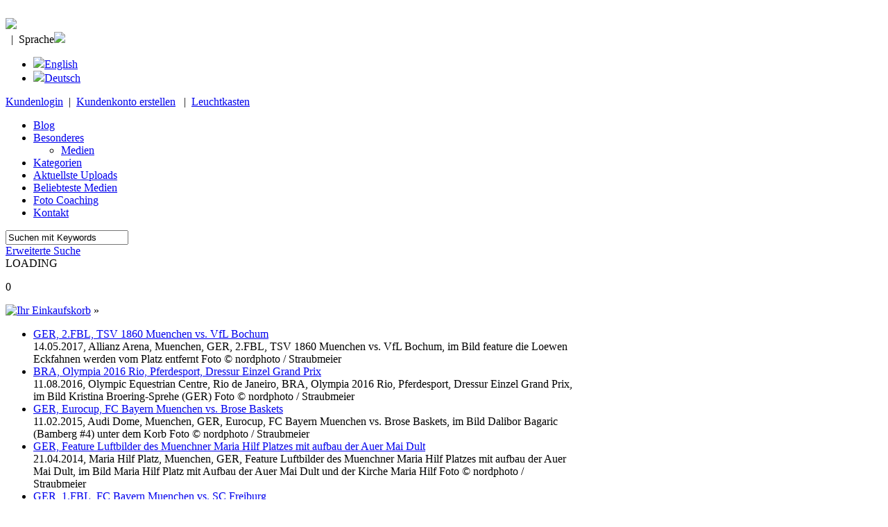

--- FILE ---
content_type: text/html
request_url: http://rst-foto.de/
body_size: 12014
content:
<!DOCTYPE HTML>
<html>
<head>
	<meta http-equiv="X-UA-Compatible" content="IE=edge">
<meta http-equiv="Content-Type" content="text/html; charset=utf-8">
<title>RST-Foto und Filmservice</title>
<meta name="description" content="Aktuelle und Datenbank Fotos für Presse und Print">
<meta name="keywords" content="presse, print, sport, sportfotos, event, eventfotos, pressefoto, aktio, aktionfotos, drohnenfotos, drohne, auftragsfotos, business, buisinessfotos, hochzeisfotografie, hochzeit, firmenfotos, Fotokurse, coaching, einzelcoaching,">
<meta name="robots" content="index, follow">

<script type="text/javascript" src="http://www.rst-foto.de/assets/javascript/jquery/jquery.min.js"></script>

<script type="text/javascript" src="http://www.rst-foto.de/assets/javascript/shared.min.js"></script>
<script type="text/javascript" src="http://www.rst-foto.de/assets/themes/default/js/theme.js"></script>
<script type="text/javascript" src="http://www.rst-foto.de/assets/javascript/public.min.js"></script>  
<script type="text/javascript" src="http://www.rst-foto.de/assets/jwplayer/jwplayer.min.js"></script>
<script type="text/javascript" src="http://www.rst-foto.de/assets/javascript/jstree/jquery.jstree.min.js"></script>


<script type="text/javascript" language="javascript">
<!--
	var baseURL 	= 'http://www.rst-foto.de';
	var theme		= 'default';
	var colorScheme	= 'style.charstretch';
	var imgPath		= 'http://www.rst-foto.de/assets/themes/default/images';
	var pageID		= 'homepage';
	var pageMode	= '';
	var miniCart	= '1';	
	var browser 	= {  'mobile':'0',  'iOS':'0'  }
	
	
	
	/*
	* Currency Variables
	*/
	var numset = new Object();
	numset.cur_hide_denotation = 1;
	numset.cur_currency_id = '8';
	numset.cur_name = "European Euro";
	numset.cur_code = "EUR";
	numset.cur_denotation = "&euro;";
	numset.cur_denotation_reset = '&euro;';
	numset.cur_decimal_separator = ",";
	numset.cur_decimal_places = 2;
	numset.cur_thousands_separator = ".";		
	numset.cur_pos_num_format = 1;
	numset.cur_neg_num_format = 6;
	numset.exchange_rate = 1;
	/*
	* Number Variables
	*/	
	numset.decimal_separator = ",";
	numset.decimal_places = 2;
	numset.thousands_separator = ".";		
	numset.neg_num_format = 1;
	numset.strip_ezeros = 0;
	/*
	* Tax values
	*/
	numset.tax_a = 0.000;
	numset.tax_b = 0.000;
	numset.tax_c = 0.000;
-->
</script>

<link rel="stylesheet" type="text/css" href="http://www.rst-foto.de/assets/css/public.css">
	<link rel="stylesheet" type="text/css" href="http://www.rst-foto.de/assets/themes/default/style.charstretch.css">


	<script type="text/javascript">
		var featuredVideoOverVol = '50';
		var featuredVideoVolume = '0';
		
		var featuredMedia = 
		{
			'fadeSpeed'		: 1000,
			'interval'		: 10000,
			'detailsDelay'	: 1000,
			'detailsDisTime': 4000
		};
		
		function featuredVideoPlayer(mediaID,container)
		{
			//alert(container);
			
			//$("#featuredVideoPlayerContainer").css({ 'width':'250px','height':'250px' });
			
			jwplayer(container).setup(
			{
				'flashplayer': "http://www.rst-foto.de/assets/jwplayer/player.swf",
				'file': "http://www.rst-foto.de/video.php?mediaID="+mediaID,
				'autostart': '1',
				'type': 'video',
				'repeat': 'never',
				'controlbar.position': 'bottom',
				'logo.file': 'http://www.rst-foto.de/assets/watermarks/stars.png',
				'logo.hide': false,
				'logo.position': 'top-left',
				'stretching': 'uniform',
				'width': '100%',
				'height': '100%',
				'skin': 'http://www.rst-foto.de/assets/jwplayer/skins/nacht/nacht.zip',
				'screencolor': '000000',
				'volume': '0',
				'modes': [
					{ 'type': 'flash', src: 'http://www.rst-foto.de/assets/jwplayer/player.swf' },
					{ 'type': 'html5' },
					{ 'type': 'download' }
				]
			});
		}
	</script>
	<script type="text/javascript" src="http://www.rst-foto.de/assets/javascript/index.js"></script>
	<style>
		#featuredVideoPlayerContainer{
			min-width: 800px;
			min-height: 600px;
		}
	</style>
</head>
<body>
	<div id="overlay">&nbsp;</div>
<div id="workbox"></div>
<div id="hoverWindow"><div id="hoverWindowInner"></div></div>
	<div id="container">
		
<div id="header">
	<div id="logoContainer"><a href="http://www.rst-foto.de/index.php"><img src="http://www.rst-foto.de/assets/logos/generic.logo.png" id="mainLogo"></a></div>
	<div id="headerMemberDetailsArea">
		
					<div id="languageSelector">
				&nbsp;&nbsp;|&nbsp;&nbsp;Sprache<img src="http://www.rst-foto.de/assets/languages/german/flag.png">				<ul class="dropshadowdark">
											<li ><img src="http://www.rst-foto.de/assets/languages/english/flag.png"><a href="http://www.rst-foto.de/actions.php?action=changeLanguage&setLanguage=english">English</a></li>
											<li id="selectedLanguage"><img src="http://www.rst-foto.de/assets/languages/german/flag.png"><a href="http://www.rst-foto.de/actions.php?action=changeLanguage&setLanguage=german">Deutsch</a></li>
									</ul>
			</div>
			
				
		
									<a href="http://www.rst-foto.de/login.php?jumpTo=members">Kundenlogin</a>&nbsp;&nbsp;|&nbsp;&nbsp;<a href="http://www.rst-foto.de/create.account.php?jumpTo=members">Kundenkonto erstellen</a>
						
				
		
					&nbsp;&nbsp;|&nbsp;&nbsp;<a href="http://www.rst-foto.de/lightboxes.php">Leuchtkasten</a>
			</div>
</div>


<div id="topNav">
	<ul>
		<li id="navNews"><a href="http://www.rst-foto.de/news.php">Blog</a></li>					<li id="featuredNavButton">
				<a href="#">Besonderes</a>
				<ul>
					<li id="featuredSubnavMedia"><a href="http://www.rst-foto.de/gallery.php?mode=featured-media&page=1">Medien</a></li>																																		</ul>
			</li>
				<li id="navGalleries"><a href="http://www.rst-foto.de/gallery.php?mode=gallery">Kategorien</a></li>
		<li id="navNewestMedia"><a href="http://www.rst-foto.de/gallery.php?mode=newest-media&page=1">Aktuellste Uploads</a></li>		<li id="navPopularMedia"><a href="http://www.rst-foto.de/gallery.php?mode=popular-media&page=1">Beliebteste Medien</a></li>						<li id="navAboutUs"><a href="http://www.rst-foto.de/about.php">Foto Coaching</a></li>		<li id="navContactUs"><a href="http://www.rst-foto.de/contact.php">Kontakt</a></li>			</ul>
</div>
<div id="searchBar">
	
			<form action="http://www.rst-foto.de/search.php" method="get" id="searchFormTest">
		<input type="hidden" name="clearSearch" value="true">
		<div class="headerSearchBox"><input type="text" id="searchPhrase" name="searchPhrase" class="searchInputBox" value="Suchen mit Keywords"></div>
				<div class="eyeGlass"></div>
		<div class="headerSearchBox headerSearchBoxOption"><a href="http://www.rst-foto.de/search.php">Erweiterte Suche</a></div>
		</form>
		
	
		
	
			<div id="headerCartBox">
						<div id="cartPreviewContainer">
				<div id="miniCartContainer">LOADING</div>
				<div style="float: left; position: relative;" class="viewCartLink"><p id="cartItemsCount">0</p><a href="http://www.rst-foto.de/cart.php"><img src="http://www.rst-foto.de/assets/themes/default/images/cart.icon.png" alt="Ihr Einkaufskorb"></a></div>
				<div style="float: left; display:none;" id="cartPreview">
					<a href="http://www.rst-foto.de/cart.php" class="viewCartLink">
					<span id="cartPreviewPrice" style="">&euro;0,00</span>
										<span id="cartPreviewCredits" style="display: none;">0 </span> 					</a>
				</div>
			</div>
		</div>
	</div>

		
		
		
		<div id="featuredMedia">
			<div class="divTable">
				<div class="divTableRow">
					<div class="divTableCell hpWelcomeMessage"><div>
	<p style="font-size: 12pt;"><br />
		</p></div></div>
											<div class="divTableCell" id="featuredOneCell" style="width: 800px; height: 600px;">
							<p id="featuredNext" class="opac50" style="z-index: 1000" onclick="featuredMediaRotator();">&nbsp;&raquo;&nbsp;</p>
							<div id="featuredOneContainer"></div>
							<ul id="featuredMediaList" class="opac60" style="width: 780px;">
																	<li mediaType="image" image="image.php?mediaID=NDMwNzEzNDMzNjU5MjVk=&type=featured&folderID=MTExMzQzMzY1OTI1ZA==&size=800&crop=600" encMediaID="NDMwNzEzNDMzNjU5MjVk" href="http://www.rst-foto.de/media.details.php?mediaID=17034"><span class="title"><a href="http://www.rst-foto.de/media.details.php?mediaID=17034">GER, 2.FBL,  TSV 1860 Muenchen  vs. VfL Bochum</a></span><br><span class="description">14.05.2017, Allianz Arena, Muenchen, GER, 2.FBL,  TSV 1860 Muenchen  vs. VfL Bochum, im Bild feature die Loewen Eckfahnen werden vom Platz entfernt Foto © nordphoto / Straubmeier</span></li>
																	<li mediaType="image" image="image.php?mediaID=Nzk4MzEzNDMzNjU5MjVk=&type=featured&folderID=OTgzNDMzNjU5MjVk&size=800&crop=600" encMediaID="Nzk4MzEzNDMzNjU5MjVk" href="http://www.rst-foto.de/media.details.php?mediaID=13897"><span class="title"><a href="http://www.rst-foto.de/media.details.php?mediaID=13897">BRA, Olympia 2016 Rio, Pferdesport, Dressur Einzel Grand Prix</a></span><br><span class="description">11.08.2016, Olympic Equestrian Centre, Rio de Janeiro, BRA, Olympia 2016 Rio, Pferdesport, Dressur Einzel Grand Prix, im Bild Kristina Broering-Sprehe (GER) Foto © nordphoto / Straubmeier</span></li>
																	<li mediaType="image" image="image.php?mediaID=NjU3OTM0MzM2NTkyNWQ==&type=featured&folderID=NDUzNDMzNjU5MjVk&size=800&crop=600" encMediaID="NjU3OTM0MzM2NTkyNWQ=" href="http://www.rst-foto.de/media.details.php?mediaID=9756"><span class="title"><a href="http://www.rst-foto.de/media.details.php?mediaID=9756">GER, Eurocup, FC Bayern Muenchen vs. Brose Baskets</a></span><br><span class="description">11.02.2015, Audi Dome, Muenchen, GER, Eurocup, FC Bayern Muenchen vs. Brose Baskets, im Bild Dalibor Bagaric (Bamberg #4) unter dem Korb Foto © nordphoto / Straubmeier</span></li>
																	<li mediaType="image" image="image.php?mediaID=MzAzODM0MzM2NTkyNWQ==&type=featured&folderID=NjMzNDMzNjU5MjVk&size=800&crop=600" encMediaID="MzAzODM0MzM2NTkyNWQ=" href="http://www.rst-foto.de/media.details.php?mediaID=8303"><span class="title"><a href="http://www.rst-foto.de/media.details.php?mediaID=8303">GER, Feature Luftbilder des Muenchner Maria Hilf Platzes mit aufbau der Auer Mai Dult</a></span><br><span class="description">21.04.2014, Maria Hilf Platz, Muenchen, GER, Feature Luftbilder des Muenchner Maria Hilf Platzes mit aufbau der Auer Mai Dult, im Bild Maria Hilf Platz mit Aufbau der Auer Mai Dult und der Kirche Maria Hilf Foto © nordphoto / Straubmeier</span></li>
																	<li mediaType="image" image="image.php?mediaID=NTgwNzEzNDMzNjU5MjVk=&type=featured&folderID=MTExMzQzMzY1OTI1ZA==&size=800&crop=600" encMediaID="NTgwNzEzNDMzNjU5MjVk" href="http://www.rst-foto.de/media.details.php?mediaID=17085"><span class="title"><a href="http://www.rst-foto.de/media.details.php?mediaID=17085">GER, 1.FBL,  FC Bayern Muenchen vs. SC Freiburg</a></span><br><span class="description">20.05.2017, Allianz Arena, Muenchen, GER, 1.FBL,  FC Bayern Muenchen vs. SC Freiburg, im Bild Deutscher Meister FC Bayern  Foto © nordphoto / Straubmeier</span></li>
																	<li mediaType="image" image="image.php?mediaID=OTAyODM0MzM2NTkyNWQ==&type=featured&folderID=NjMzNDMzNjU5MjVk&size=800&crop=600" encMediaID="OTAyODM0MzM2NTkyNWQ=" href="http://www.rst-foto.de/media.details.php?mediaID=8209"><span class="title"><a href="http://www.rst-foto.de/media.details.php?mediaID=8209">GER, DFB Pokal, FC Bayern Muenchen vs. 1. FC Kaiserslautern</a></span><br><span class="description">16.04.2014, Allianz Arena, Muenchen, GER, DFB Pokal, FC Bayern Muenchen vs. 1. FC Kaiserslautern , im Bild der Pokal am Spielfeldrand Foto © nph / Straubmeier</span></li>
																	<li mediaType="image" image="image.php?mediaID=NTgwODM0MzM2NTkyNWQ==&type=featured&folderID=NjMzNDMzNjU5MjVk&size=800&crop=600" encMediaID="NTgwODM0MzM2NTkyNWQ=" href="http://www.rst-foto.de/media.details.php?mediaID=8085"><span class="title"><a href="http://www.rst-foto.de/media.details.php?mediaID=8085">GER, Feature Luftbilder des Muenchner Westparks </a></span><br><span class="description">30.03.2014, Audi Dome, Muenchen, GER, Feature Luftbilder des Muenchner Westparks , im Bild Der Muenchner Audi Dome bekannt auch als Rudi Sedelmayer Sport Halle aus der Luftmit einer Fotodrohne Fotografiert Foto © nph / Straubmeier</span></li>
																	<li mediaType="image" image="image.php?mediaID=NzYwNzEzNDMzNjU5MjVk=&type=featured&folderID=MTExMzQzMzY1OTI1ZA==&size=800&crop=600" encMediaID="NzYwNzEzNDMzNjU5MjVk" href="http://www.rst-foto.de/media.details.php?mediaID=17067"><span class="title"><a href="http://www.rst-foto.de/media.details.php?mediaID=17067">GER, 1.FBL,  FC Bayern Muenchen vs. SC Freiburg</a></span><br><span class="description">20.05.2017, Allianz Arena, Muenchen, GER, 1.FBL,  FC Bayern Muenchen vs. SC Freiburg, im Bild Anastacia in der Allianz Arena Foto © nordphoto / Straubmeier</span></li>
																	<li mediaType="image" image="image.php?mediaID=NDcwNzEzNDMzNjU5MjVk=&type=featured&folderID=MTExMzQzMzY1OTI1ZA==&size=800&crop=600" encMediaID="NDcwNzEzNDMzNjU5MjVk" href="http://www.rst-foto.de/media.details.php?mediaID=17074"><span class="title"><a href="http://www.rst-foto.de/media.details.php?mediaID=17074">GER, 1.FBL,  FC Bayern Muenchen vs. SC Freiburg</a></span><br><span class="description">20.05.2017, Allianz Arena, Muenchen, GER, 1.FBL,  FC Bayern Muenchen vs. SC Freiburg, im Bild Der FC Bayern Feiert die Meisterschaft mit Philipp Lahm (FCB #21)  Foto © nordphoto / Straubmeier</span></li>
																	<li mediaType="image" image="image.php?mediaID=OTU3OTM0MzM2NTkyNWQ==&type=featured&folderID=NDUzNDMzNjU5MjVk&size=800&crop=600" encMediaID="OTU3OTM0MzM2NTkyNWQ=" href="http://www.rst-foto.de/media.details.php?mediaID=9759"><span class="title"><a href="http://www.rst-foto.de/media.details.php?mediaID=9759">GER, Eurocup, FC Bayern Muenchen vs. Brose Baskets</a></span><br><span class="description">11.02.2015, Audi Dome, Muenchen, GER, Eurocup, FC Bayern Muenchen vs. Brose Baskets, im Bild Trevor Mbakwe (Bamberg #21) kann Vladimir Stimac (FCB #15) nicht stoppen Foto © nordphoto / Straubmeier</span></li>
																	<li mediaType="image" image="image.php?mediaID=ODgzNzM0MzM2NTkyNWQ==&type=featured&folderID=NzIzNDMzNjU5MjVk&size=800&crop=600" encMediaID="ODgzNzM0MzM2NTkyNWQ=" href="http://www.rst-foto.de/media.details.php?mediaID=7388"><span class="title"><a href="http://www.rst-foto.de/media.details.php?mediaID=7388">GER, Feature Luftbilder Fohnsee</a></span><br><span class="description">01.01.2013, Englischer Garten, Muenchen, GER, Feature Luftbilder Fohnsee, im Bild Feature Schwarzweis Luftaufnahme des Fohnsees einem See der Osterseen einem beliebten Ausflugsziehl vor den Toren Mnchens Foto © nph / Straubmeier</span></li>
																	<li mediaType="image" image="image.php?mediaID=MTY3MzEzNDMzNjU5MjVk=&type=featured&folderID=OTgzNDMzNjU5MjVk&size=800&crop=600" encMediaID="MTY3MzEzNDMzNjU5MjVk" href="http://www.rst-foto.de/media.details.php?mediaID=13761"><span class="title"><a href="http://www.rst-foto.de/media.details.php?mediaID=13761">BRA, Olympia 2016 Rio, Pferdesport Finale Springen - Vielseitigkeitsreiten Tag 4</a></span><br><span class="description">09.08.2016, Olympic Equestrian Centre, Rio de Janeiro, BRA, Olympia 2016 Rio, Pferdesport Finale Springen - Vielseitigkeitsreiten Tag 4, im Bild Michael Jung gewinnt Silber und Gold im Vielseitigkeitsreiten Foto © nordphoto / Straubmeier</span></li>
																	<li mediaType="image" image="image.php?mediaID=NTkyODM0MzM2NTkyNWQ==&type=featured&folderID=NjMzNDMzNjU5MjVk&size=800&crop=600" encMediaID="NTkyODM0MzM2NTkyNWQ=" href="http://www.rst-foto.de/media.details.php?mediaID=8295"><span class="title"><a href="http://www.rst-foto.de/media.details.php?mediaID=8295">GER, Feature Luftbilder des Muenchner Siegestors mit seiner Quadriga</a></span><br><span class="description">21.04.2014, Ludwigsstra§e, Muenchen, GER, Feature Luftbilder des Muenchner Siegestors mit seiner Quadriga, im Bild Das Muenchner Siegestor mit der Quadriga (Bavaria mit vier Loewen) Foto © nordphoto / Straubmeier</span></li>
																	<li mediaType="image" image="image.php?mediaID=NDgwODM0MzM2NTkyNWQ==&type=featured&folderID=NjMzNDMzNjU5MjVk&size=800&crop=600" encMediaID="NDgwODM0MzM2NTkyNWQ=" href="http://www.rst-foto.de/media.details.php?mediaID=8084"><span class="title"><a href="http://www.rst-foto.de/media.details.php?mediaID=8084">GER, Feature Luftbilder des Muenchner Westparks </a></span><br><span class="description">30.03.2014, Audi Dome, Muenchen, GER, Feature Luftbilder des Muenchner Westparks , im Bild Der Muenchner Audi Dome bekannt auch als Rudi Sedelmayer Sport Halle aus der Luftmit einer Fotodrohne Fotografiert Foto © nph / Straubmeier</span></li>
																	<li mediaType="image" image="image.php?mediaID=NTQ0NDEzNDMzNjU5MjVk=&type=featured&folderID=OTgzNDMzNjU5MjVk&size=800&crop=600" encMediaID="NTQ0NDEzNDMzNjU5MjVk" href="http://www.rst-foto.de/media.details.php?mediaID=14445"><span class="title"><a href="http://www.rst-foto.de/media.details.php?mediaID=14445">BRA, Olympia 2016 Rio, </a></span><br><span class="description">04.08.2016, Barra Olympic Park, Rio de Janeiro, BRA, Olympia 2016 Rio, , im Bild feature Olympische RingeFoto © nordphoto / Straubmeier</span></li>
																	<li mediaType="image" image="image.php?mediaID=NTkwNzEzNDMzNjU5MjVk=&type=featured&folderID=MTExMzQzMzY1OTI1ZA==&size=800&crop=600" encMediaID="NTkwNzEzNDMzNjU5MjVk" href="http://www.rst-foto.de/media.details.php?mediaID=17095"><span class="title"><a href="http://www.rst-foto.de/media.details.php?mediaID=17095">GER, 1.FBL,  FC Bayern Muenchen vs. SC Freiburg</a></span><br><span class="description">20.05.2017, Allianz Arena, Muenchen, GER, 1.FBL,  FC Bayern Muenchen vs. SC Freiburg, im Bild Philipp Lahm (FCB #21) bedankt sich das letzte mal bei den Fans Foto © nordphoto / Straubmeier</span></li>
																	<li mediaType="image" image="image.php?mediaID=MDc0MzEzNDMzNjU5MjVk=&type=featured&folderID=OTgzNDMzNjU5MjVk&size=800&crop=600" encMediaID="MDc0MzEzNDMzNjU5MjVk" href="http://www.rst-foto.de/media.details.php?mediaID=13470"><span class="title"><a href="http://www.rst-foto.de/media.details.php?mediaID=13470">BRA, Eroeffnungsfeier Olympia 2016 - Rio</a></span><br><span class="description">06.08.2016, Maracana Stadium , Rio de Janeiro, BRA, Eroeffnungsfeier Olympia 2016 - Rio, im Bild impressionen der Eroeffnungsfeier der Olympischen Spiele in Rio 2016, Foto © nordphoto / Straubmeier</span></li>
																	<li mediaType="image" image="image.php?mediaID=NzcyNDM0MzM2NTkyNWQ==&type=featured&folderID=NjM0MzM2NTkyNWQ=&size=800&crop=600" encMediaID="NzcyNDM0MzM2NTkyNWQ=" href="http://www.rst-foto.de/media.details.php?mediaID=4277"><span class="title"><a href="http://www.rst-foto.de/media.details.php?mediaID=4277">GER, 1.FBL,  FC Bayern Muenchen vs. Borussia Moenchengladbach</a></span><br><span class="description">14.12.2012, Allianz Arena, Muenchen, GER, 1.FBL,  FC Bayern Muenchen vs. Borussia Moenchengladbach, im Bild Lasershow in der Arena  / Foto © nph / Straubmeier</span></li>
																	<li mediaType="image" image="image.php?mediaID=NDk1NzM0MzM2NTkyNWQ==&type=featured&folderID=MDMzNDMzNjU5MjVk&size=800&crop=600" encMediaID="NDk1NzM0MzM2NTkyNWQ=" href="http://www.rst-foto.de/media.details.php?mediaID=7594"><span class="title"><a href="http://www.rst-foto.de/media.details.php?mediaID=7594">GER, Feature Luftbilder am Muenchner Koenigsplatz </a></span><br><span class="description">01.01.2013, Koenigsplatz, Muenchen, GER, Feature Luftbilder am Muenchner Koenigsplatz , im Bild Koenigsplatz Muenchnen im Schein der Untergehenden Sonne aus der Vogelperspektive Foto © nph / Straubmeier</span></li>
																	<li mediaType="image" image="image.php?mediaID=MTY3NzM0MzM2NTkyNWQ==&type=featured&folderID=MzMzNDMzNjU5MjVk&size=800&crop=600" encMediaID="MTY3NzM0MzM2NTkyNWQ=" href="http://www.rst-foto.de/media.details.php?mediaID=7761"><span class="title"><a href="http://www.rst-foto.de/media.details.php?mediaID=7761">GER, Feature Luftbilder der Muenchner Allianz Arena</a></span><br><span class="description">01.01.2013, Allianz Arena , Muenchen, GER, Feature Luftbilder der Muenchner Allianz Arena, im Bild Die Muenchner Allianz Arena aus der Drohnen perspective mit dem windrad und dem geplantem standort des zweiten windrades in der abendlichen Daemmerung Foto © nph / Straubmeier</span></li>
																	<li mediaType="image" image="image.php?mediaID=MzkyODM0MzM2NTkyNWQ==&type=featured&folderID=NjMzNDMzNjU5MjVk&size=800&crop=600" encMediaID="MzkyODM0MzM2NTkyNWQ=" href="http://www.rst-foto.de/media.details.php?mediaID=8293"><span class="title"><a href="http://www.rst-foto.de/media.details.php?mediaID=8293">GER, Feature Luftbilder des Muenchner Siegestors mit seiner Quadriga</a></span><br><span class="description">21.04.2014, Ludwigsstra§e, Muenchen, GER, Feature Luftbilder des Muenchner Siegestors mit seiner Quadriga, im Bild Das Muenchner Siegestor mit der Quadriga (Bavaria mit vier Loewen) Foto © nordphoto / Straubmeier</span></li>
																	<li mediaType="image" image="image.php?mediaID=NDcwODM0MzM2NTkyNWQ==&type=featured&folderID=NjMzNDMzNjU5MjVk&size=800&crop=600" encMediaID="NDcwODM0MzM2NTkyNWQ=" href="http://www.rst-foto.de/media.details.php?mediaID=8074"><span class="title"><a href="http://www.rst-foto.de/media.details.php?mediaID=8074">GER, Feature Luftbilder des Muenchner Westparks </a></span><br><span class="description">30.03.2014, Westpark, Muenchen, GER, Feature Luftbilder des Muenchner Westparks , im Bild Der Muenchner Westpark mit Wasserflaeche und umgebenen Wohnhausern Foto © nph / Straubmeier</span></li>
																	<li mediaType="image" image="image.php?mediaID=NzQ0NDEzNDMzNjU5MjVk=&type=featured&folderID=OTgzNDMzNjU5MjVk&size=800&crop=600" encMediaID="NzQ0NDEzNDMzNjU5MjVk" href="http://www.rst-foto.de/media.details.php?mediaID=14447"><span class="title"><a href="http://www.rst-foto.de/media.details.php?mediaID=14447">BRA, Olympia 2016 Rio, </a></span><br><span class="description">04.08.2016, Barra Olympic Park, Rio de Janeiro, BRA, Olympia 2016 Rio, , im Bild feature Olympische RingeFoto © nordphoto / Straubmeier</span></li>
																	<li mediaType="image" image="image.php?mediaID=NjQ0NDEzNDMzNjU5MjVk=&type=featured&folderID=OTgzNDMzNjU5MjVk&size=800&crop=600" encMediaID="NjQ0NDEzNDMzNjU5MjVk" href="http://www.rst-foto.de/media.details.php?mediaID=14446"><span class="title"><a href="http://www.rst-foto.de/media.details.php?mediaID=14446">BRA, Olympia 2016 Rio, </a></span><br><span class="description">04.08.2016, Barra Olympic Park, Rio de Janeiro, BRA, Olympia 2016 Rio, , im Bild feature Olympische RingeFoto © nordphoto / Straubmeier</span></li>
																	<li mediaType="image" image="image.php?mediaID=Nzg5NTM0MzM2NTkyNWQ==&type=featured&folderID=MDEzNDMzNjU5MjVk&size=800&crop=600" encMediaID="Nzg5NTM0MzM2NTkyNWQ=" href="http://www.rst-foto.de/media.details.php?mediaID=5987"><span class="title"><a href="http://www.rst-foto.de/media.details.php?mediaID=5987">GER, Luftbild Muenchner Bavaria</a></span><br><span class="description">07.07.2013, Teresienwiese, Muenchen, GER, Luftbild Muenchner Bavaria, im Bild  Die Muenchner Bavaria auf der Theresienwiese in der Morgensonne/ Foto © nph / Straubmeier</span></li>
																	<li mediaType="image" image="image.php?mediaID=MzEyNDM0MzM2NTkyNWQ==&type=featured&folderID=NjM0MzM2NTkyNWQ=&size=800&crop=600" encMediaID="MzEyNDM0MzM2NTkyNWQ=" href="http://www.rst-foto.de/media.details.php?mediaID=4213"><span class="title"><a href="http://www.rst-foto.de/media.details.php?mediaID=4213">GER, DEL, EHC Red Bull Muenchen vs. Iserlohn Roosters</a></span><br><span class="description">14.10.2012, Olympia Eishalle, Muenchen, GER, DEL, EHC Red Bull Muenchen vs. Iserlohn Roosters, im Bild Lubor Dibelka (M #22) kommt zu spaet mit Caron Sebastien (Iserlohn #35)  / Foto © nph / Straubmeier</span></li>
																	<li mediaType="image" image="image.php?mediaID=MDMzNDEzNDMzNjU5MjVk=&type=featured&folderID=OTgzNDMzNjU5MjVk&size=800&crop=600" encMediaID="MDMzNDEzNDMzNjU5MjVk" href="http://www.rst-foto.de/media.details.php?mediaID=14330"><span class="title"><a href="http://www.rst-foto.de/media.details.php?mediaID=14330">BRA, Olympia 2016 Rio, Kampfsport, Ringen 130kg , Bronze Medallien Kampf zwischen SHARIATI Sabah (AZE)  vs. POPP Eduard (GER) </a></span><br><span class="description">15.08.2016, Carioca Arena 2, Rio de Janeiro, BRA, Olympia 2016 Rio, Kampfsport, Ringen 130kg , Bronze Medallien Kampf zwischen SHARIATI Sabah (AZE)  vs. POPP Eduard (GER) , im Bild SHARIATI Sabah (AZE) in ROt  vs. POPP Eduard (GER) in Blau,  POPP Eduard (GER) verliertFoto © nordphoto / Straubmeier</span></li>
																	<li mediaType="image" image="image.php?mediaID=MzIyNDM0MzM2NTkyNWQ==&type=featured&folderID=NjM0MzM2NTkyNWQ=&size=800&crop=600" encMediaID="MzIyNDM0MzM2NTkyNWQ=" href="http://www.rst-foto.de/media.details.php?mediaID=4223"><span class="title"><a href="http://www.rst-foto.de/media.details.php?mediaID=4223">GER, BBL, FC Bayern Muenchenn vs. Walter Tigers Tuebingen</a></span><br><span class="description">15.12.2012, Audi Dome, Muenchen, GER, BBL, FC Bayern Muenchenn vs. Walter Tigers Tuebingen, im Bild Jared Homan (Bayern #51macht den punkt gegen Kenneth Frease (Tuebingen #32) / Foto © nph / Straubmeier</span></li>
																	<li mediaType="image" image="image.php?mediaID=OTk0MzEzNDMzNjU5MjVk=&type=featured&folderID=OTgzNDMzNjU5MjVk&size=800&crop=600" encMediaID="OTk0MzEzNDMzNjU5MjVk" href="http://www.rst-foto.de/media.details.php?mediaID=13499"><span class="title"><a href="http://www.rst-foto.de/media.details.php?mediaID=13499">BRA, Eroeffnungsfeier Olympia 2016 - Rio</a></span><br><span class="description">06.08.2016, Maracana Stadium , Rio de Janeiro, BRA, Eroeffnungsfeier Olympia 2016 - Rio, im Bild Die olympische Flamme wird gezndet Foto © nordphoto / Straubmeier</span></li>
																	<li mediaType="image" image="image.php?mediaID=MjE3MzEzNDMzNjU5MjVk=&type=featured&folderID=OTgzNDMzNjU5MjVk&size=800&crop=600" encMediaID="MjE3MzEzNDMzNjU5MjVk" href="http://www.rst-foto.de/media.details.php?mediaID=13712"><span class="title"><a href="http://www.rst-foto.de/media.details.php?mediaID=13712">BRA, Olympia 2016 Rio, Feature Schild Rio mit Spiegelbild </a></span><br><span class="description">08.08.2016, Olympic Equestrian Centre, Rio de Janeiro, BRA, Olympia 2016 Rio, Feature , im Bild Feature Schild Rio mit Spiegelbild Foto © nordphoto / Straubmeier</span></li>
																	<li mediaType="image" image="image.php?mediaID=OTQ4MzEzNDMzNjU5MjVk=&type=featured&folderID=OTgzNDMzNjU5MjVk&size=800&crop=600" encMediaID="OTQ4MzEzNDMzNjU5MjVk" href="http://www.rst-foto.de/media.details.php?mediaID=13849"><span class="title"><a href="http://www.rst-foto.de/media.details.php?mediaID=13849">BRA, Olympia 2016 Rio, Saebel Fechten ,Herren Einzel Vierttelfinale</a></span><br><span class="description">10.08.2016, Carioca Arena 3, Rio de Janeiro, BRA, Olympia 2016 Rio, Saebel Fechten., im Bild Matyas Szabo (GER) Foto © nordphoto / Straubmeier</span></li>
																	<li mediaType="image" image="image.php?mediaID=MDYxNDEzNDMzNjU5MjVk=&type=featured&folderID=OTgzNDMzNjU5MjVk&size=800&crop=600" encMediaID="MDYxNDEzNDMzNjU5MjVk" href="http://www.rst-foto.de/media.details.php?mediaID=14160"><span class="title"><a href="http://www.rst-foto.de/media.details.php?mediaID=14160">BRA, Olympia 2016 Rio, Leichtathletik, 100 meter Finale der Maenner </a></span><br><span class="description">14.08.2016, Olympia Stadion, Rio de Janeiro, BRA, Olympia 2016 Rio, Leichtathletik , im Bild Usain Bolt (JAM) gewinnt das Finale mit 9,81sekFoto © nordphoto / Straubmeier</span></li>
																	<li mediaType="image" image="image.php?mediaID=NTU5MzEzNDMzNjU5MjVk=&type=featured&folderID=OTgzNDMzNjU5MjVk&size=800&crop=600" encMediaID="NTU5MzEzNDMzNjU5MjVk" href="http://www.rst-foto.de/media.details.php?mediaID=13955"><span class="title"><a href="http://www.rst-foto.de/media.details.php?mediaID=13955">BRA, Olympia 2016 Rio, Reitsport , Dressur Mannschaft Grand Prix Spezial Siegerehrung </a></span><br><span class="description">12.08.2016, Olympic Equestrian Centre, Rio de Janeiro, BRA, Olympia 2016 Rio, Reitsport , Dressur Mannschaft Grand Prix Spezial, im Bild Deutschland gewinnt Gold mit Isabell Werth (GER) Dorothee Schneider (GER)  Soenke Rothenberger (GER)  Kristina Broering-Sprehe (GER) Foto © nordphoto / Straubmeier</span></li>
																	<li mediaType="image" image="image.php?mediaID=ODk1NzM0MzM2NTkyNWQ==&type=featured&folderID=MDMzNDMzNjU5MjVk&size=800&crop=600" encMediaID="ODk1NzM0MzM2NTkyNWQ=" href="http://www.rst-foto.de/media.details.php?mediaID=7598"><span class="title"><a href="http://www.rst-foto.de/media.details.php?mediaID=7598">GER, Feature Luftbilder am Muenchner Koenigsplatz </a></span><br><span class="description">01.01.2013, Koenigsplatz, Muenchen, GER, Feature Luftbilder am Muenchner Koenigsplatz , im Bild Koenigsplatz Muenchnen im Schein der Untergehenden Sonne aus der Vogelperspektive Foto © nph / Straubmeier</span></li>
																	<li mediaType="image" image="image.php?mediaID=ODQ2NzM0MzM2NTkyNWQ==&type=featured&folderID=MTMzNDMzNjU5MjVk&size=800&crop=600" encMediaID="ODQ2NzM0MzM2NTkyNWQ=" href="http://www.rst-foto.de/media.details.php?mediaID=7648"><span class="title"><a href="http://www.rst-foto.de/media.details.php?mediaID=7648">GER, Feature Luftbilder am Muenchner Friedensengel</a></span><br><span class="description">01.03.2014, Koenigsplatz, Muenchen, GER, Feature Luftbilder am Muenchner Friedensengel, im Bild Der Muenchner Friedensengel aus der Luftperspektive Foto © nph / Straubmeier</span></li>
																	<li mediaType="image" image="image.php?mediaID=MzQ2NjM0MzM2NTkyNWQ==&type=featured&folderID=OTEzNDMzNjU5MjVk&size=800&crop=600" encMediaID="MzQ2NjM0MzM2NTkyNWQ=" href="http://www.rst-foto.de/media.details.php?mediaID=6643"><span class="title"><a href="http://www.rst-foto.de/media.details.php?mediaID=6643">GER, DEL, EHC Red Bull Muenchen vs. Koelner Haie</a></span><br><span class="description">13.10.2013, Olympia Eishalle, Muenchen, GER, DEL, EHC Red Bull Muenchen vs. Koelner Haie, im Bild  Jochen Reimer (EHC #32) mit Felix Petermann (EHC #43) und Nathan Robinson (Koeln #10) / Foto © nph / Straubmeier</span></li>
																	<li mediaType="image" image="image.php?mediaID=ODQ0NDEzNDMzNjU5MjVk=&type=featured&folderID=OTgzNDMzNjU5MjVk&size=800&crop=600" encMediaID="ODQ0NDEzNDMzNjU5MjVk" href="http://www.rst-foto.de/media.details.php?mediaID=14448"><span class="title"><a href="http://www.rst-foto.de/media.details.php?mediaID=14448">BRA, Olympia 2016 Rio, </a></span><br><span class="description">04.08.2016, Barra Olympic Park, Rio de Janeiro, BRA, Olympia 2016 Rio, , im Bild feature Olympische RingeFoto © nordphoto / Straubmeier</span></li>
																	<li mediaType="image" image="image.php?mediaID=MjQzNDEzNDMzNjU5MjVk=&type=featured&folderID=OTgzNDMzNjU5MjVk&size=800&crop=600" encMediaID="MjQzNDEzNDMzNjU5MjVk" href="http://www.rst-foto.de/media.details.php?mediaID=14342"><span class="title"><a href="http://www.rst-foto.de/media.details.php?mediaID=14342">BRA, Olympia 2016 Rio, Leichtathletik, Diskus Finale Frauen </a></span><br><span class="description">16.08.2016, Olympia Stadion, Rio de Janeiro, BRA, Olympia 2016 Rio, Leichtathletik, Diskus Finale Frauen , im Bild MULLER Nadine (GER) bei ihrem Versuch Foto © nordphoto / Straubmeier</span></li>
																	<li mediaType="image" image="image.php?mediaID=MzUzNDEzNDMzNjU5MjVk=&type=featured&folderID=OTgzNDMzNjU5MjVk&size=800&crop=600" encMediaID="MzUzNDEzNDMzNjU5MjVk" href="http://www.rst-foto.de/media.details.php?mediaID=14353"><span class="title"><a href="http://www.rst-foto.de/media.details.php?mediaID=14353">BRA, Olympia 2016 Rio, Turnsport, Reck Finale Maenner</a></span><br><span class="description">16.08.2016, Rio de Janeiro, Rio de Janeiro, BRA, Olympia 2016 Rio, Turnsport, Reck Finale Maenner, im Bild Fabian Hambuechen (GER) holt Gold am Reck Foto © nordphoto / Straubmeier</span></li>
																	<li mediaType="image" image="image.php?mediaID=MzYxNDEzNDMzNjU5MjVk=&type=featured&folderID=OTgzNDMzNjU5MjVk&size=800&crop=600" encMediaID="MzYxNDEzNDMzNjU5MjVk" href="http://www.rst-foto.de/media.details.php?mediaID=14163"><span class="title"><a href="http://www.rst-foto.de/media.details.php?mediaID=14163">BRA, Olympia 2016 Rio, Leichtathletik, 100 meter Finale der Maenner </a></span><br><span class="description">14.08.2016, Olympia Stadion, Rio de Janeiro, BRA, Olympia 2016 Rio, Leichtathletik , im Bild Usain Bolt (JAM) gewinnt das Finale mit 9,81sekFoto © nordphoto / Straubmeier</span></li>
																	<li mediaType="image" image="image.php?mediaID=MDU3NjM0MzM2NTkyNWQ==&type=featured&folderID=OTEzNDMzNjU5MjVk&size=800&crop=600" encMediaID="MDU3NjM0MzM2NTkyNWQ=" href="http://www.rst-foto.de/media.details.php?mediaID=6750"><span class="title"><a href="http://www.rst-foto.de/media.details.php?mediaID=6750">GER, Feature Luftbilder zum Indian Summer im Englischen Garten</a></span><br><span class="description">20.10.2013, Englischer Garten, Muenchen, GER, Feature Luftbilder zum Indian Summer im Englischen Garten , im Bild Herbstliche stimmung am Monopteros  im Muenchner Englischen Garten der an den Indian Summer erinnert aus der Luft  / Foto © nph / Straubmeier</span></li>
																	<li mediaType="image" image="image.php?mediaID=NDU0MzEzNDMzNjU5MjVk=&type=featured&folderID=OTgzNDMzNjU5MjVk&size=800&crop=600" encMediaID="NDU0MzEzNDMzNjU5MjVk" href="http://www.rst-foto.de/media.details.php?mediaID=13454"><span class="title"><a href="http://www.rst-foto.de/media.details.php?mediaID=13454">BRA, Eroeffnungsfeier Olympia 2016 - Rio</a></span><br><span class="description">06.08.2016, Maracana Stadium , Rio de Janeiro, BRA, Eroeffnungsfeier Olympia 2016 - Rio, im Bild impressionen der Eroeffnungsfeier der Olympischen Spiele in Rio 2016, Foto © nordphoto / Straubmeier</span></li>
																	<li mediaType="image" image="image.php?mediaID=NjUzMzEzNDMzNjU5MjVk=&type=featured&folderID=OTgzNDMzNjU5MjVk&size=800&crop=600" encMediaID="NjUzMzEzNDMzNjU5MjVk" href="http://www.rst-foto.de/media.details.php?mediaID=13356"><span class="title"><a href="http://www.rst-foto.de/media.details.php?mediaID=13356">BRA, Eroeffnungsfeier Olympia 2016 - Rio</a></span><br><span class="description">06.08.2016, Maracana Stadium , Rio de Janeiro, BRA, Eroeffnungsfeier Olympia 2016 - Rio, im Bild impressionen der Eroeffnungsfeier der Olympischen Spiele in Rio 2016Foto © nordphoto / Straubmeier</span></li>
																	<li mediaType="image" image="image.php?mediaID=Nzk1NzM0MzM2NTkyNWQ==&type=featured&folderID=MDMzNDMzNjU5MjVk&size=800&crop=600" encMediaID="Nzk1NzM0MzM2NTkyNWQ=" href="http://www.rst-foto.de/media.details.php?mediaID=7597"><span class="title"><a href="http://www.rst-foto.de/media.details.php?mediaID=7597">GER, Feature Luftbilder am Muenchner Koenigsplatz </a></span><br><span class="description">01.01.2013, Koenigsplatz, Muenchen, GER, Feature Luftbilder am Muenchner Koenigsplatz , im Bild Koenigsplatz Muenchnen im Schein der Untergehenden Sonne aus der Vogelperspektive Foto © nph / Straubmeier</span></li>
																	<li mediaType="image" image="image.php?mediaID=OTAxNDEzNDMzNjU5MjVk=&type=featured&folderID=OTgzNDMzNjU5MjVk&size=800&crop=600" encMediaID="OTAxNDEzNDMzNjU5MjVk" href="http://www.rst-foto.de/media.details.php?mediaID=14109"><span class="title"><a href="http://www.rst-foto.de/media.details.php?mediaID=14109">BRA, Olympia 2016 Rio, Tennis, Finale Monica Puig (PUR) vs. Angelique Kerber (GER) </a></span><br><span class="description">13.08.2016, Olympic Tennis Center CC, Rio de Janeiro, BRA, Olympia 2016 Rio, Tennis, Finale Monica Puig (PUR) vs. Angelique Kerber (GER) , im Bild Angelique Kerber (GER) Foto © nordphoto / Straubmeier</span></li>
																	<li mediaType="image" image="image.php?mediaID=NjQ3NjM0MzM2NTkyNWQ==&type=featured&folderID=OTEzNDMzNjU5MjVk&size=800&crop=600" encMediaID="NjQ3NjM0MzM2NTkyNWQ=" href="http://www.rst-foto.de/media.details.php?mediaID=6746"><span class="title"><a href="http://www.rst-foto.de/media.details.php?mediaID=6746">GER, Feature Luftbilder zum Indian Summer im Englischen Garten</a></span><br><span class="description">20.10.2013, Englischer Garten, Muenchen, GER, Feature Luftbilder zum Indian Summer im Englischen Garten , im Bild Herbstliche stimmung am Monopteros  im Muenchner Englischen Garten der an den Indian Summer erinnert aus der Luft  / Foto © nph / Straubmeier</span></li>
																	<li mediaType="image" image="image.php?mediaID=MjkzNzM0MzM2NTkyNWQ==&type=featured&folderID=NzIzNDMzNjU5MjVk&size=800&crop=600" encMediaID="MjkzNzM0MzM2NTkyNWQ=" href="http://www.rst-foto.de/media.details.php?mediaID=7392"><span class="title"><a href="http://www.rst-foto.de/media.details.php?mediaID=7392">GER, Feature Luftbilder Fohnsee</a></span><br><span class="description">01.01.2013, Englischer Garten, Muenchen, GER, Feature Luftbilder Fohnsee, im Bild Feature Luftaufnahme des Fohnsees einem See der Osterseen einem beliebten Ausflugsziehl vor den Toren MÃ¼nchens Foto Â© nph / Straubmeier</span></li>
																	<li mediaType="image" image="image.php?mediaID=MzIxNDEzNDMzNjU5MjVk=&type=featured&folderID=OTgzNDMzNjU5MjVk&size=800&crop=600" encMediaID="MzIxNDEzNDMzNjU5MjVk" href="http://www.rst-foto.de/media.details.php?mediaID=14123"><span class="title"><a href="http://www.rst-foto.de/media.details.php?mediaID=14123">BRA, Olympia 2016 Rio, Tischtennis, Team Viertelfinale Oestereich vs Deutschland Gardos Robert (AUT)  vs. Boll Timo (GER) </a></span><br><span class="description">14.08.2016, Riocentro 3, Rio de Janeiro, BRA, Olympia 2016 Rio, Tischtennis, Team Viertelfinale Oestereich vs Deutschland, im Bild Boll Timo (GER) Foto © nordphoto / Straubmeier</span></li>
																	<li mediaType="image" image="image.php?mediaID=OTQ3NjM0MzM2NTkyNWQ==&type=featured&folderID=OTEzNDMzNjU5MjVk&size=800&crop=600" encMediaID="OTQ3NjM0MzM2NTkyNWQ=" href="http://www.rst-foto.de/media.details.php?mediaID=6749"><span class="title"><a href="http://www.rst-foto.de/media.details.php?mediaID=6749">GER, Feature Luftbilder zum Indian Summer im Englischen Garten</a></span><br><span class="description">20.10.2013, Englischer Garten, Muenchen, GER, Feature Luftbilder zum Indian Summer im Englischen Garten , im Bild Herbstliche stimmung am Monopteros  im Muenchner Englischen Garten der an den Indian Summer erinnert aus der Luft  / Foto © nph / Straubmeier</span></li>
																	<li mediaType="image" image="image.php?mediaID=NTgzNzM0MzM2NTkyNWQ==&type=featured&folderID=NzIzNDMzNjU5MjVk&size=800&crop=600" encMediaID="NTgzNzM0MzM2NTkyNWQ=" href="http://www.rst-foto.de/media.details.php?mediaID=7385"><span class="title"><a href="http://www.rst-foto.de/media.details.php?mediaID=7385">GER, Feature Luftbilder Fohnsee</a></span><br><span class="description">01.01.2013, Englischer Garten, Muenchen, GER, Feature Luftbilder Fohnsee, im Bild Feature Luftaufnahme des Fohnsees einem See der Osterseen einem beliebten Ausflugsziehl vor den Toren MÃ¼nchens Foto Â© nph / Straubmeier</span></li>
																	<li mediaType="image" image="image.php?mediaID=MjM2MzEzNDMzNjU5MjVk=&type=featured&folderID=OTgzNDMzNjU5MjVk&size=800&crop=600" encMediaID="MjM2MzEzNDMzNjU5MjVk" href="http://www.rst-foto.de/media.details.php?mediaID=13632"><span class="title"><a href="http://www.rst-foto.de/media.details.php?mediaID=13632">BRA, Olympia 2016 Rio, Schwimmsport FINALE - 4x100m Freistil der Maenner</a></span><br><span class="description">07.08.2016, Olympic Aquatics Stadium, Rio de Janeiro, BRA, Olympia 2016 Rio, Schwimmsport FINALE - 4x100m Freistil der Maenner, im Bild DRESSEL Caeleb (USA) PHELPS Michael (USA) gewinnen Gold Foto © nordphoto / Straubmeier</span></li>
																	<li mediaType="image" image="image.php?mediaID=Njg5NTM0MzM2NTkyNWQ==&type=featured&folderID=OTM0MzM2NTkyNWQ=&size=800&crop=600" encMediaID="Njg5NTM0MzM2NTkyNWQ=" href="http://www.rst-foto.de/media.details.php?mediaID=5986"></li>
																	<li mediaType="image" image="image.php?mediaID=MDcwODM0MzM2NTkyNWQ==&type=featured&folderID=NjMzNDMzNjU5MjVk&size=800&crop=600" encMediaID="MDcwODM0MzM2NTkyNWQ=" href="http://www.rst-foto.de/media.details.php?mediaID=8070"><span class="title"><a href="http://www.rst-foto.de/media.details.php?mediaID=8070">GER, Feature Luftbilder des Muenchner Westparks </a></span><br><span class="description">30.03.2014, Westpark, Muenchen, GER, Feature Luftbilder des Muenchner Westparks , im Bild Der Muenchner Westpark mit Wasserflaeche und umgebenen Wohnhausern Foto © nph / Straubmeier</span></li>
																	<li mediaType="image" image="image.php?mediaID=NzQ2NzM0MzM2NTkyNWQ==&type=featured&folderID=MTMzNDMzNjU5MjVk&size=800&crop=600" encMediaID="NzQ2NzM0MzM2NTkyNWQ=" href="http://www.rst-foto.de/media.details.php?mediaID=7647"><span class="title"><a href="http://www.rst-foto.de/media.details.php?mediaID=7647">GER, Feature Luftbilder am Muenchner Friedensengel</a></span><br><span class="description">01.03.2014, Koenigsplatz, Muenchen, GER, Feature Luftbilder am Muenchner Friedensengel, im Bild Der Muenchner Friedensengel aus der Luftperspektive Foto © nph / Straubmeier</span></li>
																	<li mediaType="image" image="image.php?mediaID=NTkzNzM0MzM2NTkyNWQ==&type=featured&folderID=NzIzNDMzNjU5MjVk&size=800&crop=600" encMediaID="NTkzNzM0MzM2NTkyNWQ=" href="http://www.rst-foto.de/media.details.php?mediaID=7395"><span class="title"><a href="http://www.rst-foto.de/media.details.php?mediaID=7395">GER, Feature Luftbilder Fohnsee</a></span><br><span class="description">01.01.2013, Englischer Garten, Muenchen, GER, Feature Luftbilder Fohnsee, im Bild Feature Schwarzweis  Luftaufnahme des Fohnsees einem See der Osterseen einem beliebten Ausflugsziehl vor den Toren Mnchens Foto © nph / Straubmeier</span></li>
																	<li mediaType="image" image="image.php?mediaID=Njk1NzM0MzM2NTkyNWQ==&type=featured&folderID=MDMzNDMzNjU5MjVk&size=800&crop=600" encMediaID="Njk1NzM0MzM2NTkyNWQ=" href="http://www.rst-foto.de/media.details.php?mediaID=7596"><span class="title"><a href="http://www.rst-foto.de/media.details.php?mediaID=7596">GER, Feature Luftbilder am Muenchner Koenigsplatz </a></span><br><span class="description">01.01.2013, Koenigsplatz, Muenchen, GER, Feature Luftbilder am Muenchner Koenigsplatz , im Bild Koenigsplatz Muenchnen im Schein der Untergehenden Sonne aus der Vogelperspektive Foto © nph / Straubmeier</span></li>
																	<li mediaType="image" image="image.php?mediaID=OTk1NzM0MzM2NTkyNWQ==&type=featured&folderID=MDMzNDMzNjU5MjVk&size=800&crop=600" encMediaID="OTk1NzM0MzM2NTkyNWQ=" href="http://www.rst-foto.de/media.details.php?mediaID=7599"><span class="title"><a href="http://www.rst-foto.de/media.details.php?mediaID=7599">GER, Feature Luftbilder am Muenchner Koenigsplatz </a></span><br><span class="description">01.01.2013, Koenigsplatz, Muenchen, GER, Feature Luftbilder am Muenchner Koenigsplatz , im Bild Koenigsplatz Muenchnen im Schein der Untergehenden Sonne aus der Vogelperspektive Foto © nph / Straubmeier</span></li>
																	<li mediaType="image" image="image.php?mediaID=MTU3NjM0MzM2NTkyNWQ==&type=featured&folderID=OTEzNDMzNjU5MjVk&size=800&crop=600" encMediaID="MTU3NjM0MzM2NTkyNWQ=" href="http://www.rst-foto.de/media.details.php?mediaID=6751"><span class="title"><a href="http://www.rst-foto.de/media.details.php?mediaID=6751">GER, Feature Luftbilder zum Indian Summer im Englischen Garten </a></span><br><span class="description">20.10.2013, Englischer Garten, Muenchen, GER, Feature Luftbilder zum Indian Summer im Englischen Garten , im Bild Herbstliche stimmung am Monopteros  im Muenchner Englischen Garten der an den Indian Summer erinnert aus der Luft  / Foto © nph / Straubmeier</span></li>
																	<li mediaType="image" image="image.php?mediaID=Nzc2NTM0MzM2NTkyNWQ==&type=featured&folderID=NjM0MzM2NTkyNWQ=&size=800&crop=600" encMediaID="Nzc2NTM0MzM2NTkyNWQ=" href="http://www.rst-foto.de/media.details.php?mediaID=5677"><span class="title"><a href="http://www.rst-foto.de/media.details.php?mediaID=5677">GER, Allianz Arena in Gruen zum St. Patrick s Day</a></span><br><span class="description">17.03.2013, Allianz Arena, Muenchen, GER, Allianz Arena in Gruen zum St. Patrick s Day, im Bild  Dei Allianz Arena erstrahlt anlaesslich dem St. Patrick's Day in Gruen/ Foto © nph / Straubmeier</span></li>
																	<li mediaType="image" image="image.php?mediaID=MDU0NDEzNDMzNjU5MjVk=&type=featured&folderID=OTgzNDMzNjU5MjVk&size=800&crop=600" encMediaID="MDU0NDEzNDMzNjU5MjVk" href="http://www.rst-foto.de/media.details.php?mediaID=14450"><span class="title"><a href="http://www.rst-foto.de/media.details.php?mediaID=14450">BRA, Olympia 2016 Rio, </a></span><br><span class="description">04.08.2016, Barra Olympic Park, Rio de Janeiro, BRA, Olympia 2016 Rio, , im Bild feature Olympische Ringe mit drei Brasilianischen VolonteersFoto © nordphoto / Straubmeier</span></li>
																	<li mediaType="image" image="image.php?mediaID=MDcwNzEzNDMzNjU5MjVk=&type=featured&folderID=MTExMzQzMzY1OTI1ZA==&size=800&crop=600" encMediaID="MDcwNzEzNDMzNjU5MjVk" href="http://www.rst-foto.de/media.details.php?mediaID=17070"><span class="title"><a href="http://www.rst-foto.de/media.details.php?mediaID=17070">GER, 1.FBL,  FC Bayern Muenchen vs. SC Freiburg</a></span><br><span class="description">20.05.2017, Allianz Arena, Muenchen, GER, 1.FBL,  FC Bayern Muenchen vs. SC Freiburg, im Bild Anastacia in der Allianz Arena mit der 21 auf dem Bayern Trikot Foto © nordphoto / Straubmeier</span></li>
																	<li mediaType="image" image="image.php?mediaID=ODU0NDEzNDMzNjU5MjVk=&type=featured&folderID=OTgzNDMzNjU5MjVk&size=800&crop=600" encMediaID="ODU0NDEzNDMzNjU5MjVk" href="http://www.rst-foto.de/media.details.php?mediaID=14458"><span class="title"><a href="http://www.rst-foto.de/media.details.php?mediaID=14458">BRA, Olympia 2016 Rio, </a></span><br><span class="description">04.08.2016, Barra Olympic Park, Rio de Janeiro, BRA, Olympia 2016 Rio, , im Bild feature Olympische Ringe Foto © nordphoto / Straubmeier</span></li>
															</ul>
						</div>
									</div>
			</div>
		</div>
		
		<div id="featureBoxes" class="divTable">
			<div class="divTableRow">
				
				
				<div class="divTableCell hpFeatureBox" >
					&nbsp;
				</div>
				
				
				<div class="divTableCell hpFeatureBox" >
					&nbsp;
				</div>
				
				
				<div class="divTableCell hpFeatureBox" style="">
					&nbsp;
				</div>
				
			</div>
		</div>
		<div class="divTable contentContainer">
			<div class="divTableRow">
				<div class="divTableCell contentLeftColumn">
					<div id="galleryList">
		
	<div id="treeMenu"></div>
</div>
<!--
{
    "data" : "node_title", // omit `attr` if not needed; the `attr` object gets passed to the jQuery `attr` function
    "attr" : { "id" : "node_identificator", "some-other-attribute" : "attribute_value" },
    "state" : "closed", // or "open", defaults to "closed"
    "children" : [ /* an array of child nodes objects */ ]
}
-->


<div class="subNavFeaturedBox">
	
			<div id="galleryPicker">
			<a href="http://www.rst-foto.de/gallery.php?mode=gallery&id=0">Kategorien</a> <img src="http://www.rst-foto.de/assets/themes/default/images/gallery.arrow.png" id="galleryListToggle">
		</div>
		
			<ul id="customPages">
							<li>
								<a href="http://www.rst-foto.de/content.php?id=4">Foto Wiki</a>
								</li>
							<li>
								<a href="http://www.rst-foto.de/content.php?id=24">Luftbilder Wiki</a>
								</li>
					</ul>
		
</div>



					
																		
												
											
											
													
										
													
										
													
										
													
										
													
						
													
				</div>
				<div class="divTableCell contentRightColumn">					
					
					
										
					
											<h1><a href="http://www.rst-foto.de/gallery.php?mode=newest-media&page=1">Aktuellste Uploads</a></h1>
						<div class="homepageMediaList">
															<div class="mediaContainer" style="width: 390px" id="mediaContainer26775">
		<p class="mediaThumbContainer loader1Center" id="thumb26775" style="min-height: 140px;"><a href="http://www.rst-foto.de/media.details.php?mediaID=26775"><img src="http://www.rst-foto.de/image.php?mediaID=NTc3NjIzNDMzNjU5MjVk&type=thumb&folderID=OTUxMzQzMzY1OTI1ZA==&seo=GER,-DFB,-VFB-Stuttgart-vs.-SV-Werder-Bremen" class="mediaThumb " mediaID="NTc3NjIzNDMzNjU5MjVk" alt="GER, DFB, VFB Stuttgart vs. SV Werder Bremen"></a></p>							
	
				<!--width: -->
		<ul class="mediaContent">
							<li>
											<span class="mediaDetailLabel mediaDetailLabeldate">Hinzugef&uuml;gt</span>: <span class="mediaDetailValue mediaDetailValuedate">
												
							9 Dez, 2023
												</span>
									</li>
							<li>
											<span class="mediaDetailLabel mediaDetailLabeltitle">Titel</span>: <span class="mediaDetailValue mediaDetailValuetitle">
												
							GER, DFB, VFB Stuttgart vs. SV Werder...
												</span>
									</li>
							<li>
											<span class="mediaDetailLabel mediaDetailLabelcreated">Erstellt</span>: <span class="mediaDetailValue mediaDetailValuecreated">
												
							2 Dez, 2023
												</span>
									</li>
									<li>
				<div><img src="http://www.rst-foto.de/assets/themes/default/images/lightbox.icon.0.png" inLightbox="0" lightboxItemID="0" mediaID="26775" id="addToLightboxButton26775" class="mediaContainerIcon addToLightboxButton" title="Leuchtkasten"></div>								<div><img src="http://www.rst-foto.de/assets/themes/default/images/package.icon.0.png" class="mediaContainerIcon assignToPackageButton" mediaID="26775" title="zu Paket hinzuf&uuml;gen"></div>							</li>
		</ul>
	
</div>
															<div class="mediaContainer" style="width: 390px" id="mediaContainer26773">
		<p class="mediaThumbContainer loader1Center" id="thumb26773" style="min-height: 140px;"><a href="http://www.rst-foto.de/media.details.php?mediaID=26773"><img src="http://www.rst-foto.de/image.php?mediaID=Mzc3NjIzNDMzNjU5MjVk&type=thumb&folderID=OTUxMzQzMzY1OTI1ZA==&seo=GER,-DFB,-VFB-Stuttgart-vs.-SV-Werder-Bremen" class="mediaThumb " mediaID="Mzc3NjIzNDMzNjU5MjVk" alt="GER, DFB, VFB Stuttgart vs. SV Werder Bremen"></a></p>							
	
				<!--width: -->
		<ul class="mediaContent">
							<li>
											<span class="mediaDetailLabel mediaDetailLabeldate">Hinzugef&uuml;gt</span>: <span class="mediaDetailValue mediaDetailValuedate">
												
							9 Dez, 2023
												</span>
									</li>
							<li>
											<span class="mediaDetailLabel mediaDetailLabeltitle">Titel</span>: <span class="mediaDetailValue mediaDetailValuetitle">
												
							GER, DFB, VFB Stuttgart vs. SV Werder...
												</span>
									</li>
							<li>
											<span class="mediaDetailLabel mediaDetailLabelcreated">Erstellt</span>: <span class="mediaDetailValue mediaDetailValuecreated">
												
							2 Dez, 2023
												</span>
									</li>
									<li>
				<div><img src="http://www.rst-foto.de/assets/themes/default/images/lightbox.icon.0.png" inLightbox="0" lightboxItemID="0" mediaID="26773" id="addToLightboxButton26773" class="mediaContainerIcon addToLightboxButton" title="Leuchtkasten"></div>								<div><img src="http://www.rst-foto.de/assets/themes/default/images/package.icon.0.png" class="mediaContainerIcon assignToPackageButton" mediaID="26773" title="zu Paket hinzuf&uuml;gen"></div>							</li>
		</ul>
	
</div>
															<div class="mediaContainer" style="width: 390px" id="mediaContainer26774">
		<p class="mediaThumbContainer loader1Center" id="thumb26774" style="min-height: 140px;"><a href="http://www.rst-foto.de/media.details.php?mediaID=26774"><img src="http://www.rst-foto.de/image.php?mediaID=NDc3NjIzNDMzNjU5MjVk&type=thumb&folderID=OTUxMzQzMzY1OTI1ZA==&seo=GER,-DFB,-VFB-Stuttgart-vs.-SV-Werder-Bremen" class="mediaThumb " mediaID="NDc3NjIzNDMzNjU5MjVk" alt="GER, DFB, VFB Stuttgart vs. SV Werder Bremen"></a></p>							
	
				<!--width: -->
		<ul class="mediaContent">
							<li>
											<span class="mediaDetailLabel mediaDetailLabeldate">Hinzugef&uuml;gt</span>: <span class="mediaDetailValue mediaDetailValuedate">
												
							9 Dez, 2023
												</span>
									</li>
							<li>
											<span class="mediaDetailLabel mediaDetailLabeltitle">Titel</span>: <span class="mediaDetailValue mediaDetailValuetitle">
												
							GER, DFB, VFB Stuttgart vs. SV Werder...
												</span>
									</li>
							<li>
											<span class="mediaDetailLabel mediaDetailLabelcreated">Erstellt</span>: <span class="mediaDetailValue mediaDetailValuecreated">
												
							2 Dez, 2023
												</span>
									</li>
									<li>
				<div><img src="http://www.rst-foto.de/assets/themes/default/images/lightbox.icon.0.png" inLightbox="0" lightboxItemID="0" mediaID="26774" id="addToLightboxButton26774" class="mediaContainerIcon addToLightboxButton" title="Leuchtkasten"></div>								<div><img src="http://www.rst-foto.de/assets/themes/default/images/package.icon.0.png" class="mediaContainerIcon assignToPackageButton" mediaID="26774" title="zu Paket hinzuf&uuml;gen"></div>							</li>
		</ul>
	
</div>
															<div class="mediaContainer" style="width: 390px" id="mediaContainer26770">
		<p class="mediaThumbContainer loader1Center" id="thumb26770" style="min-height: 140px;"><a href="http://www.rst-foto.de/media.details.php?mediaID=26770"><img src="http://www.rst-foto.de/image.php?mediaID=MDc3NjIzNDMzNjU5MjVk&type=thumb&folderID=OTUxMzQzMzY1OTI1ZA==&seo=GER,-DFB,-VFB-Stuttgart-vs.-SV-Werder-Bremen" class="mediaThumb " mediaID="MDc3NjIzNDMzNjU5MjVk" alt="GER, DFB, VFB Stuttgart vs. SV Werder Bremen"></a></p>							
	
				<!--width: -->
		<ul class="mediaContent">
							<li>
											<span class="mediaDetailLabel mediaDetailLabeldate">Hinzugef&uuml;gt</span>: <span class="mediaDetailValue mediaDetailValuedate">
												
							9 Dez, 2023
												</span>
									</li>
							<li>
											<span class="mediaDetailLabel mediaDetailLabeltitle">Titel</span>: <span class="mediaDetailValue mediaDetailValuetitle">
												
							GER, DFB, VFB Stuttgart vs. SV Werder...
												</span>
									</li>
							<li>
											<span class="mediaDetailLabel mediaDetailLabelcreated">Erstellt</span>: <span class="mediaDetailValue mediaDetailValuecreated">
												
							2 Dez, 2023
												</span>
									</li>
									<li>
				<div><img src="http://www.rst-foto.de/assets/themes/default/images/lightbox.icon.0.png" inLightbox="0" lightboxItemID="0" mediaID="26770" id="addToLightboxButton26770" class="mediaContainerIcon addToLightboxButton" title="Leuchtkasten"></div>								<div><img src="http://www.rst-foto.de/assets/themes/default/images/package.icon.0.png" class="mediaContainerIcon assignToPackageButton" mediaID="26770" title="zu Paket hinzuf&uuml;gen"></div>							</li>
		</ul>
	
</div>
															<div class="mediaContainer" style="width: 390px" id="mediaContainer26771">
		<p class="mediaThumbContainer loader1Center" id="thumb26771" style="min-height: 140px;"><a href="http://www.rst-foto.de/media.details.php?mediaID=26771"><img src="http://www.rst-foto.de/image.php?mediaID=MTc3NjIzNDMzNjU5MjVk&type=thumb&folderID=OTUxMzQzMzY1OTI1ZA==&seo=GER,-DFB,-VFB-Stuttgart-vs.-SV-Werder-Bremen" class="mediaThumb " mediaID="MTc3NjIzNDMzNjU5MjVk" alt="GER, DFB, VFB Stuttgart vs. SV Werder Bremen"></a></p>							
	
				<!--width: -->
		<ul class="mediaContent">
							<li>
											<span class="mediaDetailLabel mediaDetailLabeldate">Hinzugef&uuml;gt</span>: <span class="mediaDetailValue mediaDetailValuedate">
												
							9 Dez, 2023
												</span>
									</li>
							<li>
											<span class="mediaDetailLabel mediaDetailLabeltitle">Titel</span>: <span class="mediaDetailValue mediaDetailValuetitle">
												
							GER, DFB, VFB Stuttgart vs. SV Werder...
												</span>
									</li>
							<li>
											<span class="mediaDetailLabel mediaDetailLabelcreated">Erstellt</span>: <span class="mediaDetailValue mediaDetailValuecreated">
												
							2 Dez, 2023
												</span>
									</li>
									<li>
				<div><img src="http://www.rst-foto.de/assets/themes/default/images/lightbox.icon.0.png" inLightbox="0" lightboxItemID="0" mediaID="26771" id="addToLightboxButton26771" class="mediaContainerIcon addToLightboxButton" title="Leuchtkasten"></div>								<div><img src="http://www.rst-foto.de/assets/themes/default/images/package.icon.0.png" class="mediaContainerIcon assignToPackageButton" mediaID="26771" title="zu Paket hinzuf&uuml;gen"></div>							</li>
		</ul>
	
</div>
															<div class="mediaContainer" style="width: 390px" id="mediaContainer26772">
		<p class="mediaThumbContainer loader1Center" id="thumb26772" style="min-height: 140px;"><a href="http://www.rst-foto.de/media.details.php?mediaID=26772"><img src="http://www.rst-foto.de/image.php?mediaID=Mjc3NjIzNDMzNjU5MjVk&type=thumb&folderID=OTUxMzQzMzY1OTI1ZA==&seo=GER,-DFB,-VFB-Stuttgart-vs.-SV-Werder-Bremen" class="mediaThumb " mediaID="Mjc3NjIzNDMzNjU5MjVk" alt="GER, DFB, VFB Stuttgart vs. SV Werder Bremen"></a></p>							
	
				<!--width: -->
		<ul class="mediaContent">
							<li>
											<span class="mediaDetailLabel mediaDetailLabeldate">Hinzugef&uuml;gt</span>: <span class="mediaDetailValue mediaDetailValuedate">
												
							9 Dez, 2023
												</span>
									</li>
							<li>
											<span class="mediaDetailLabel mediaDetailLabeltitle">Titel</span>: <span class="mediaDetailValue mediaDetailValuetitle">
												
							GER, DFB, VFB Stuttgart vs. SV Werder...
												</span>
									</li>
							<li>
											<span class="mediaDetailLabel mediaDetailLabelcreated">Erstellt</span>: <span class="mediaDetailValue mediaDetailValuecreated">
												
							2 Dez, 2023
												</span>
									</li>
									<li>
				<div><img src="http://www.rst-foto.de/assets/themes/default/images/lightbox.icon.0.png" inLightbox="0" lightboxItemID="0" mediaID="26772" id="addToLightboxButton26772" class="mediaContainerIcon addToLightboxButton" title="Leuchtkasten"></div>								<div><img src="http://www.rst-foto.de/assets/themes/default/images/package.icon.0.png" class="mediaContainerIcon assignToPackageButton" mediaID="26772" title="zu Paket hinzuf&uuml;gen"></div>							</li>
		</ul>
	
</div>
															<div class="mediaContainer" style="width: 390px" id="mediaContainer26768">
		<p class="mediaThumbContainer loader1Center" id="thumb26768" style="min-height: 140px;"><a href="http://www.rst-foto.de/media.details.php?mediaID=26768"><img src="http://www.rst-foto.de/image.php?mediaID=ODY3NjIzNDMzNjU5MjVk&type=thumb&folderID=OTUxMzQzMzY1OTI1ZA==&seo=GER,-DFB,-VFB-Stuttgart-vs.-SV-Werder-Bremen" class="mediaThumb " mediaID="ODY3NjIzNDMzNjU5MjVk" alt="GER, DFB, VFB Stuttgart vs. SV Werder Bremen"></a></p>							
	
				<!--width: -->
		<ul class="mediaContent">
							<li>
											<span class="mediaDetailLabel mediaDetailLabeldate">Hinzugef&uuml;gt</span>: <span class="mediaDetailValue mediaDetailValuedate">
												
							9 Dez, 2023
												</span>
									</li>
							<li>
											<span class="mediaDetailLabel mediaDetailLabeltitle">Titel</span>: <span class="mediaDetailValue mediaDetailValuetitle">
												
							GER, DFB, VFB Stuttgart vs. SV Werder...
												</span>
									</li>
							<li>
											<span class="mediaDetailLabel mediaDetailLabelcreated">Erstellt</span>: <span class="mediaDetailValue mediaDetailValuecreated">
												
							2 Dez, 2023
												</span>
									</li>
									<li>
				<div><img src="http://www.rst-foto.de/assets/themes/default/images/lightbox.icon.0.png" inLightbox="0" lightboxItemID="0" mediaID="26768" id="addToLightboxButton26768" class="mediaContainerIcon addToLightboxButton" title="Leuchtkasten"></div>								<div><img src="http://www.rst-foto.de/assets/themes/default/images/package.icon.0.png" class="mediaContainerIcon assignToPackageButton" mediaID="26768" title="zu Paket hinzuf&uuml;gen"></div>							</li>
		</ul>
	
</div>
															<div class="mediaContainer" style="width: 390px" id="mediaContainer26769">
		<p class="mediaThumbContainer loader1Center" id="thumb26769" style="min-height: 140px;"><a href="http://www.rst-foto.de/media.details.php?mediaID=26769"><img src="http://www.rst-foto.de/image.php?mediaID=OTY3NjIzNDMzNjU5MjVk&type=thumb&folderID=OTUxMzQzMzY1OTI1ZA==&seo=GER,-DFB,-VFB-Stuttgart-vs.-SV-Werder-Bremen" class="mediaThumb " mediaID="OTY3NjIzNDMzNjU5MjVk" alt="GER, DFB, VFB Stuttgart vs. SV Werder Bremen"></a></p>							
	
				<!--width: -->
		<ul class="mediaContent">
							<li>
											<span class="mediaDetailLabel mediaDetailLabeldate">Hinzugef&uuml;gt</span>: <span class="mediaDetailValue mediaDetailValuedate">
												
							9 Dez, 2023
												</span>
									</li>
							<li>
											<span class="mediaDetailLabel mediaDetailLabeltitle">Titel</span>: <span class="mediaDetailValue mediaDetailValuetitle">
												
							GER, DFB, VFB Stuttgart vs. SV Werder...
												</span>
									</li>
							<li>
											<span class="mediaDetailLabel mediaDetailLabelcreated">Erstellt</span>: <span class="mediaDetailValue mediaDetailValuecreated">
												
							2 Dez, 2023
												</span>
									</li>
									<li>
				<div><img src="http://www.rst-foto.de/assets/themes/default/images/lightbox.icon.0.png" inLightbox="0" lightboxItemID="0" mediaID="26769" id="addToLightboxButton26769" class="mediaContainerIcon addToLightboxButton" title="Leuchtkasten"></div>								<div><img src="http://www.rst-foto.de/assets/themes/default/images/package.icon.0.png" class="mediaContainerIcon assignToPackageButton" mediaID="26769" title="zu Paket hinzuf&uuml;gen"></div>							</li>
		</ul>
	
</div>
															<div class="mediaContainer" style="width: 390px" id="mediaContainer26764">
		<p class="mediaThumbContainer loader1Center" id="thumb26764" style="min-height: 140px;"><a href="http://www.rst-foto.de/media.details.php?mediaID=26764"><img src="http://www.rst-foto.de/image.php?mediaID=NDY3NjIzNDMzNjU5MjVk&type=thumb&folderID=OTUxMzQzMzY1OTI1ZA==&seo=GER,-DFB,-VFB-Stuttgart-vs.-SV-Werder-Bremen" class="mediaThumb " mediaID="NDY3NjIzNDMzNjU5MjVk" alt="GER, DFB, VFB Stuttgart vs. SV Werder Bremen"></a></p>							
	
				<!--width: -->
		<ul class="mediaContent">
							<li>
											<span class="mediaDetailLabel mediaDetailLabeldate">Hinzugef&uuml;gt</span>: <span class="mediaDetailValue mediaDetailValuedate">
												
							9 Dez, 2023
												</span>
									</li>
							<li>
											<span class="mediaDetailLabel mediaDetailLabeltitle">Titel</span>: <span class="mediaDetailValue mediaDetailValuetitle">
												
							GER, DFB, VFB Stuttgart vs. SV Werder...
												</span>
									</li>
							<li>
											<span class="mediaDetailLabel mediaDetailLabelcreated">Erstellt</span>: <span class="mediaDetailValue mediaDetailValuecreated">
												
							2 Dez, 2023
												</span>
									</li>
									<li>
				<div><img src="http://www.rst-foto.de/assets/themes/default/images/lightbox.icon.0.png" inLightbox="0" lightboxItemID="0" mediaID="26764" id="addToLightboxButton26764" class="mediaContainerIcon addToLightboxButton" title="Leuchtkasten"></div>								<div><img src="http://www.rst-foto.de/assets/themes/default/images/package.icon.0.png" class="mediaContainerIcon assignToPackageButton" mediaID="26764" title="zu Paket hinzuf&uuml;gen"></div>							</li>
		</ul>
	
</div>
															<div class="mediaContainer" style="width: 390px" id="mediaContainer26765">
		<p class="mediaThumbContainer loader1Center" id="thumb26765" style="min-height: 140px;"><a href="http://www.rst-foto.de/media.details.php?mediaID=26765"><img src="http://www.rst-foto.de/image.php?mediaID=NTY3NjIzNDMzNjU5MjVk&type=thumb&folderID=OTUxMzQzMzY1OTI1ZA==&seo=GER,-DFB,-VFB-Stuttgart-vs.-SV-Werder-Bremen" class="mediaThumb " mediaID="NTY3NjIzNDMzNjU5MjVk" alt="GER, DFB, VFB Stuttgart vs. SV Werder Bremen"></a></p>							
	
				<!--width: -->
		<ul class="mediaContent">
							<li>
											<span class="mediaDetailLabel mediaDetailLabeldate">Hinzugef&uuml;gt</span>: <span class="mediaDetailValue mediaDetailValuedate">
												
							9 Dez, 2023
												</span>
									</li>
							<li>
											<span class="mediaDetailLabel mediaDetailLabeltitle">Titel</span>: <span class="mediaDetailValue mediaDetailValuetitle">
												
							GER, DFB, VFB Stuttgart vs. SV Werder...
												</span>
									</li>
							<li>
											<span class="mediaDetailLabel mediaDetailLabelcreated">Erstellt</span>: <span class="mediaDetailValue mediaDetailValuecreated">
												
							2 Dez, 2023
												</span>
									</li>
									<li>
				<div><img src="http://www.rst-foto.de/assets/themes/default/images/lightbox.icon.0.png" inLightbox="0" lightboxItemID="0" mediaID="26765" id="addToLightboxButton26765" class="mediaContainerIcon addToLightboxButton" title="Leuchtkasten"></div>								<div><img src="http://www.rst-foto.de/assets/themes/default/images/package.icon.0.png" class="mediaContainerIcon assignToPackageButton" mediaID="26765" title="zu Paket hinzuf&uuml;gen"></div>							</li>
		</ul>
	
</div>
															<div class="mediaContainer" style="width: 390px" id="mediaContainer26766">
		<p class="mediaThumbContainer loader1Center" id="thumb26766" style="min-height: 140px;"><a href="http://www.rst-foto.de/media.details.php?mediaID=26766"><img src="http://www.rst-foto.de/image.php?mediaID=NjY3NjIzNDMzNjU5MjVk&type=thumb&folderID=OTUxMzQzMzY1OTI1ZA==&seo=GER,-DFB,-VFB-Stuttgart-vs.-SV-Werder-Bremen" class="mediaThumb " mediaID="NjY3NjIzNDMzNjU5MjVk" alt="GER, DFB, VFB Stuttgart vs. SV Werder Bremen"></a></p>							
	
				<!--width: -->
		<ul class="mediaContent">
							<li>
											<span class="mediaDetailLabel mediaDetailLabeldate">Hinzugef&uuml;gt</span>: <span class="mediaDetailValue mediaDetailValuedate">
												
							9 Dez, 2023
												</span>
									</li>
							<li>
											<span class="mediaDetailLabel mediaDetailLabeltitle">Titel</span>: <span class="mediaDetailValue mediaDetailValuetitle">
												
							GER, DFB, VFB Stuttgart vs. SV Werder...
												</span>
									</li>
							<li>
											<span class="mediaDetailLabel mediaDetailLabelcreated">Erstellt</span>: <span class="mediaDetailValue mediaDetailValuecreated">
												
							2 Dez, 2023
												</span>
									</li>
									<li>
				<div><img src="http://www.rst-foto.de/assets/themes/default/images/lightbox.icon.0.png" inLightbox="0" lightboxItemID="0" mediaID="26766" id="addToLightboxButton26766" class="mediaContainerIcon addToLightboxButton" title="Leuchtkasten"></div>								<div><img src="http://www.rst-foto.de/assets/themes/default/images/package.icon.0.png" class="mediaContainerIcon assignToPackageButton" mediaID="26766" title="zu Paket hinzuf&uuml;gen"></div>							</li>
		</ul>
	
</div>
															<div class="mediaContainer" style="width: 390px" id="mediaContainer26767">
		<p class="mediaThumbContainer loader1Center" id="thumb26767" style="min-height: 140px;"><a href="http://www.rst-foto.de/media.details.php?mediaID=26767"><img src="http://www.rst-foto.de/image.php?mediaID=NzY3NjIzNDMzNjU5MjVk&type=thumb&folderID=OTUxMzQzMzY1OTI1ZA==&seo=GER,-DFB,-VFB-Stuttgart-vs.-SV-Werder-Bremen" class="mediaThumb " mediaID="NzY3NjIzNDMzNjU5MjVk" alt="GER, DFB, VFB Stuttgart vs. SV Werder Bremen"></a></p>							
	
				<!--width: -->
		<ul class="mediaContent">
							<li>
											<span class="mediaDetailLabel mediaDetailLabeldate">Hinzugef&uuml;gt</span>: <span class="mediaDetailValue mediaDetailValuedate">
												
							9 Dez, 2023
												</span>
									</li>
							<li>
											<span class="mediaDetailLabel mediaDetailLabeltitle">Titel</span>: <span class="mediaDetailValue mediaDetailValuetitle">
												
							GER, DFB, VFB Stuttgart vs. SV Werder...
												</span>
									</li>
							<li>
											<span class="mediaDetailLabel mediaDetailLabelcreated">Erstellt</span>: <span class="mediaDetailValue mediaDetailValuecreated">
												
							2 Dez, 2023
												</span>
									</li>
									<li>
				<div><img src="http://www.rst-foto.de/assets/themes/default/images/lightbox.icon.0.png" inLightbox="0" lightboxItemID="0" mediaID="26767" id="addToLightboxButton26767" class="mediaContainerIcon addToLightboxButton" title="Leuchtkasten"></div>								<div><img src="http://www.rst-foto.de/assets/themes/default/images/package.icon.0.png" class="mediaContainerIcon assignToPackageButton" mediaID="26767" title="zu Paket hinzuf&uuml;gen"></div>							</li>
		</ul>
	
</div>
															<div class="mediaContainer" style="width: 390px" id="mediaContainer26762">
		<p class="mediaThumbContainer loader1Center" id="thumb26762" style="min-height: 140px;"><a href="http://www.rst-foto.de/media.details.php?mediaID=26762"><img src="http://www.rst-foto.de/image.php?mediaID=MjY3NjIzNDMzNjU5MjVk&type=thumb&folderID=OTUxMzQzMzY1OTI1ZA==&seo=GER,-DFB,-VFB-Stuttgart-vs.-SV-Werder-Bremen" class="mediaThumb " mediaID="MjY3NjIzNDMzNjU5MjVk" alt="GER, DFB, VFB Stuttgart vs. SV Werder Bremen"></a></p>							
	
				<!--width: -->
		<ul class="mediaContent">
							<li>
											<span class="mediaDetailLabel mediaDetailLabeldate">Hinzugef&uuml;gt</span>: <span class="mediaDetailValue mediaDetailValuedate">
												
							9 Dez, 2023
												</span>
									</li>
							<li>
											<span class="mediaDetailLabel mediaDetailLabeltitle">Titel</span>: <span class="mediaDetailValue mediaDetailValuetitle">
												
							GER, DFB, VFB Stuttgart vs. SV Werder...
												</span>
									</li>
							<li>
											<span class="mediaDetailLabel mediaDetailLabelcreated">Erstellt</span>: <span class="mediaDetailValue mediaDetailValuecreated">
												
							2 Dez, 2023
												</span>
									</li>
									<li>
				<div><img src="http://www.rst-foto.de/assets/themes/default/images/lightbox.icon.0.png" inLightbox="0" lightboxItemID="0" mediaID="26762" id="addToLightboxButton26762" class="mediaContainerIcon addToLightboxButton" title="Leuchtkasten"></div>								<div><img src="http://www.rst-foto.de/assets/themes/default/images/package.icon.0.png" class="mediaContainerIcon assignToPackageButton" mediaID="26762" title="zu Paket hinzuf&uuml;gen"></div>							</li>
		</ul>
	
</div>
															<div class="mediaContainer" style="width: 390px" id="mediaContainer26763">
		<p class="mediaThumbContainer loader1Center" id="thumb26763" style="min-height: 140px;"><a href="http://www.rst-foto.de/media.details.php?mediaID=26763"><img src="http://www.rst-foto.de/image.php?mediaID=MzY3NjIzNDMzNjU5MjVk&type=thumb&folderID=OTUxMzQzMzY1OTI1ZA==&seo=GER,-DFB,-VFB-Stuttgart-vs.-SV-Werder-Bremen" class="mediaThumb " mediaID="MzY3NjIzNDMzNjU5MjVk" alt="GER, DFB, VFB Stuttgart vs. SV Werder Bremen"></a></p>							
	
				<!--width: -->
		<ul class="mediaContent">
							<li>
											<span class="mediaDetailLabel mediaDetailLabeldate">Hinzugef&uuml;gt</span>: <span class="mediaDetailValue mediaDetailValuedate">
												
							9 Dez, 2023
												</span>
									</li>
							<li>
											<span class="mediaDetailLabel mediaDetailLabeltitle">Titel</span>: <span class="mediaDetailValue mediaDetailValuetitle">
												
							GER, DFB, VFB Stuttgart vs. SV Werder...
												</span>
									</li>
							<li>
											<span class="mediaDetailLabel mediaDetailLabelcreated">Erstellt</span>: <span class="mediaDetailValue mediaDetailValuecreated">
												
							2 Dez, 2023
												</span>
									</li>
									<li>
				<div><img src="http://www.rst-foto.de/assets/themes/default/images/lightbox.icon.0.png" inLightbox="0" lightboxItemID="0" mediaID="26763" id="addToLightboxButton26763" class="mediaContainerIcon addToLightboxButton" title="Leuchtkasten"></div>								<div><img src="http://www.rst-foto.de/assets/themes/default/images/package.icon.0.png" class="mediaContainerIcon assignToPackageButton" mediaID="26763" title="zu Paket hinzuf&uuml;gen"></div>							</li>
		</ul>
	
</div>
															<div class="mediaContainer" style="width: 390px" id="mediaContainer26759">
		<p class="mediaThumbContainer loader1Center" id="thumb26759" style="min-height: 140px;"><a href="http://www.rst-foto.de/media.details.php?mediaID=26759"><img src="http://www.rst-foto.de/image.php?mediaID=OTU3NjIzNDMzNjU5MjVk&type=thumb&folderID=OTUxMzQzMzY1OTI1ZA==&seo=GER,-DFB,-VFB-Stuttgart-vs.-SV-Werder-Bremen" class="mediaThumb " mediaID="OTU3NjIzNDMzNjU5MjVk" alt="GER, DFB, VFB Stuttgart vs. SV Werder Bremen"></a></p>							
	
				<!--width: -->
		<ul class="mediaContent">
							<li>
											<span class="mediaDetailLabel mediaDetailLabeldate">Hinzugef&uuml;gt</span>: <span class="mediaDetailValue mediaDetailValuedate">
												
							9 Dez, 2023
												</span>
									</li>
							<li>
											<span class="mediaDetailLabel mediaDetailLabeltitle">Titel</span>: <span class="mediaDetailValue mediaDetailValuetitle">
												
							GER, DFB, VFB Stuttgart vs. SV Werder...
												</span>
									</li>
							<li>
											<span class="mediaDetailLabel mediaDetailLabelcreated">Erstellt</span>: <span class="mediaDetailValue mediaDetailValuecreated">
												
							2 Dez, 2023
												</span>
									</li>
									<li>
				<div><img src="http://www.rst-foto.de/assets/themes/default/images/lightbox.icon.0.png" inLightbox="0" lightboxItemID="0" mediaID="26759" id="addToLightboxButton26759" class="mediaContainerIcon addToLightboxButton" title="Leuchtkasten"></div>								<div><img src="http://www.rst-foto.de/assets/themes/default/images/package.icon.0.png" class="mediaContainerIcon assignToPackageButton" mediaID="26759" title="zu Paket hinzuf&uuml;gen"></div>							</li>
		</ul>
	
</div>
													</div>
										
					
											<h1><a href="http://www.rst-foto.de/gallery.php?mode=popular-media&page=1">Beliebteste Medien</a></h1>
						<div class="homepageMediaList">
															<div class="mediaContainer" style="width: 390px" id="mediaContainer3918">
		<p class="mediaThumbContainer loader1Center" id="thumb3918" style="min-height: 140px;"><a href="http://www.rst-foto.de/media.details.php?mediaID=3918"><img src="http://www.rst-foto.de/image.php?mediaID=ODE5MzM0MzM2NTkyNWQ=&type=thumb&folderID=NjM0MzM2NTkyNWQ=&seo=GER,-TV-Total-Turmspringen-2012" class="mediaThumb " mediaID="ODE5MzM0MzM2NTkyNWQ=" alt="GER, TV Total Turmspringen 2012"></a></p>							
	
				<!--width: -->
		<ul class="mediaContent">
							<li>
											<span class="mediaDetailLabel mediaDetailLabeldate">Hinzugef&uuml;gt</span>: <span class="mediaDetailValue mediaDetailValuedate">
												
							15 Jun, 2013
												</span>
									</li>
							<li>
											<span class="mediaDetailLabel mediaDetailLabeltitle">Titel</span>: <span class="mediaDetailValue mediaDetailValuetitle">
												
							GER, TV Total Turmspringen 2012
												</span>
									</li>
							<li>
											<span class="mediaDetailLabel mediaDetailLabelcreated">Erstellt</span>: <span class="mediaDetailValue mediaDetailValuecreated">
												
							24 Nov, 2012
												</span>
									</li>
									<li>
				<div><img src="http://www.rst-foto.de/assets/themes/default/images/lightbox.icon.0.png" inLightbox="0" lightboxItemID="0" mediaID="3918" id="addToLightboxButton3918" class="mediaContainerIcon addToLightboxButton" title="Leuchtkasten"></div>								<div><img src="http://www.rst-foto.de/assets/themes/default/images/package.icon.0.png" class="mediaContainerIcon assignToPackageButton" mediaID="3918" title="zu Paket hinzuf&uuml;gen"></div>							</li>
		</ul>
	
</div>
															<div class="mediaContainer" style="width: 390px" id="mediaContainer6947">
		<p class="mediaThumbContainer loader1Center" id="thumb6947" style="min-height: 140px;"><a href="http://www.rst-foto.de/media.details.php?mediaID=6947"><img src="http://www.rst-foto.de/image.php?mediaID=NzQ5NjM0MzM2NTkyNWQ=&type=thumb&folderID=MjIzNDMzNjU5MjVk&seo=GER,-TV-Total-Turmspringen-2013" class="mediaThumb " mediaID="NzQ5NjM0MzM2NTkyNWQ=" alt="GER, TV Total Turmspringen 2013"></a></p>							
	
				<!--width: -->
		<ul class="mediaContent">
							<li>
											<span class="mediaDetailLabel mediaDetailLabeldate">Hinzugef&uuml;gt</span>: <span class="mediaDetailValue mediaDetailValuedate">
												
							24 Nov, 2013
												</span>
									</li>
							<li>
											<span class="mediaDetailLabel mediaDetailLabeltitle">Titel</span>: <span class="mediaDetailValue mediaDetailValuetitle">
												
							GER, TV Total Turmspringen 2013
												</span>
									</li>
							<li>
											<span class="mediaDetailLabel mediaDetailLabelcreated">Erstellt</span>: <span class="mediaDetailValue mediaDetailValuecreated">
												
							23 Nov, 2013
												</span>
									</li>
									<li>
				<div><img src="http://www.rst-foto.de/assets/themes/default/images/lightbox.icon.0.png" inLightbox="0" lightboxItemID="0" mediaID="6947" id="addToLightboxButton6947" class="mediaContainerIcon addToLightboxButton" title="Leuchtkasten"></div>								<div><img src="http://www.rst-foto.de/assets/themes/default/images/package.icon.0.png" class="mediaContainerIcon assignToPackageButton" mediaID="6947" title="zu Paket hinzuf&uuml;gen"></div>							</li>
		</ul>
	
</div>
															<div class="mediaContainer" style="width: 390px" id="mediaContainer3562">
		<p class="mediaThumbContainer loader1Center" id="thumb3562" style="min-height: 140px;"><a href="http://www.rst-foto.de/media.details.php?mediaID=3562"><img src="http://www.rst-foto.de/image.php?mediaID=MjY1MzM0MzM2NTkyNWQ=&type=thumb&folderID=NjM0MzM2NTkyNWQ=&seo=GER,-TV-Total-Turmspringen-2012" class="mediaThumb " mediaID="MjY1MzM0MzM2NTkyNWQ=" alt="GER, TV Total Turmspringen 2012"></a></p>							
	
				<!--width: -->
		<ul class="mediaContent">
							<li>
											<span class="mediaDetailLabel mediaDetailLabeldate">Hinzugef&uuml;gt</span>: <span class="mediaDetailValue mediaDetailValuedate">
												
							15 Jun, 2013
												</span>
									</li>
							<li>
											<span class="mediaDetailLabel mediaDetailLabeltitle">Titel</span>: <span class="mediaDetailValue mediaDetailValuetitle">
												
							GER, TV Total Turmspringen 2012
												</span>
									</li>
							<li>
											<span class="mediaDetailLabel mediaDetailLabelcreated">Erstellt</span>: <span class="mediaDetailValue mediaDetailValuecreated">
												
							24 Nov, 2012
												</span>
									</li>
									<li>
				<div><img src="http://www.rst-foto.de/assets/themes/default/images/lightbox.icon.0.png" inLightbox="0" lightboxItemID="0" mediaID="3562" id="addToLightboxButton3562" class="mediaContainerIcon addToLightboxButton" title="Leuchtkasten"></div>								<div><img src="http://www.rst-foto.de/assets/themes/default/images/package.icon.0.png" class="mediaContainerIcon assignToPackageButton" mediaID="3562" title="zu Paket hinzuf&uuml;gen"></div>							</li>
		</ul>
	
</div>
															<div class="mediaContainer" style="width: 390px" id="mediaContainer6945">
		<p class="mediaThumbContainer loader1Center" id="thumb6945" style="min-height: 140px;"><a href="http://www.rst-foto.de/media.details.php?mediaID=6945"><img src="http://www.rst-foto.de/image.php?mediaID=NTQ5NjM0MzM2NTkyNWQ=&type=thumb&folderID=MjIzNDMzNjU5MjVk&seo=GER,-TV-Total-Turmspringen-2013" class="mediaThumb " mediaID="NTQ5NjM0MzM2NTkyNWQ=" alt="GER, TV Total Turmspringen 2013"></a></p>							
	
				<!--width: -->
		<ul class="mediaContent">
							<li>
											<span class="mediaDetailLabel mediaDetailLabeldate">Hinzugef&uuml;gt</span>: <span class="mediaDetailValue mediaDetailValuedate">
												
							24 Nov, 2013
												</span>
									</li>
							<li>
											<span class="mediaDetailLabel mediaDetailLabeltitle">Titel</span>: <span class="mediaDetailValue mediaDetailValuetitle">
												
							GER, TV Total Turmspringen 2013
												</span>
									</li>
							<li>
											<span class="mediaDetailLabel mediaDetailLabelcreated">Erstellt</span>: <span class="mediaDetailValue mediaDetailValuecreated">
												
							23 Nov, 2013
												</span>
									</li>
									<li>
				<div><img src="http://www.rst-foto.de/assets/themes/default/images/lightbox.icon.0.png" inLightbox="0" lightboxItemID="0" mediaID="6945" id="addToLightboxButton6945" class="mediaContainerIcon addToLightboxButton" title="Leuchtkasten"></div>								<div><img src="http://www.rst-foto.de/assets/themes/default/images/package.icon.0.png" class="mediaContainerIcon assignToPackageButton" mediaID="6945" title="zu Paket hinzuf&uuml;gen"></div>							</li>
		</ul>
	
</div>
															<div class="mediaContainer" style="width: 390px" id="mediaContainer6944">
		<p class="mediaThumbContainer loader1Center" id="thumb6944" style="min-height: 140px;"><a href="http://www.rst-foto.de/media.details.php?mediaID=6944"><img src="http://www.rst-foto.de/image.php?mediaID=NDQ5NjM0MzM2NTkyNWQ=&type=thumb&folderID=MjIzNDMzNjU5MjVk&seo=GER,-TV-Total-Turmspringen-2013" class="mediaThumb " mediaID="NDQ5NjM0MzM2NTkyNWQ=" alt="GER, TV Total Turmspringen 2013"></a></p>							
	
				<!--width: -->
		<ul class="mediaContent">
							<li>
											<span class="mediaDetailLabel mediaDetailLabeldate">Hinzugef&uuml;gt</span>: <span class="mediaDetailValue mediaDetailValuedate">
												
							24 Nov, 2013
												</span>
									</li>
							<li>
											<span class="mediaDetailLabel mediaDetailLabeltitle">Titel</span>: <span class="mediaDetailValue mediaDetailValuetitle">
												
							GER, TV Total Turmspringen 2013
												</span>
									</li>
							<li>
											<span class="mediaDetailLabel mediaDetailLabelcreated">Erstellt</span>: <span class="mediaDetailValue mediaDetailValuecreated">
												
							23 Nov, 2013
												</span>
									</li>
									<li>
				<div><img src="http://www.rst-foto.de/assets/themes/default/images/lightbox.icon.0.png" inLightbox="0" lightboxItemID="0" mediaID="6944" id="addToLightboxButton6944" class="mediaContainerIcon addToLightboxButton" title="Leuchtkasten"></div>								<div><img src="http://www.rst-foto.de/assets/themes/default/images/package.icon.0.png" class="mediaContainerIcon assignToPackageButton" mediaID="6944" title="zu Paket hinzuf&uuml;gen"></div>							</li>
		</ul>
	
</div>
															<div class="mediaContainer" style="width: 390px" id="mediaContainer8629">
		<p class="mediaThumbContainer loader1Center" id="thumb8629" style="min-height: 140px;"><a href="http://www.rst-foto.de/media.details.php?mediaID=8629"><img src="http://www.rst-foto.de/image.php?mediaID=OTI2ODM0MzM2NTkyNWQ=&type=thumb&folderID=MTQzNDMzNjU5MjVk&seo=GER,-Feature-Luftbilder-Dantestadion-Muenchen" class="mediaThumb " mediaID="OTI2ODM0MzM2NTkyNWQ=" alt="GER, Feature Luftbilder Dantestadion Muenchen"></a></p>							
	
				<!--width: -->
		<ul class="mediaContent">
							<li>
											<span class="mediaDetailLabel mediaDetailLabeldate">Hinzugef&uuml;gt</span>: <span class="mediaDetailValue mediaDetailValuedate">
												
							19 Mai, 2014
												</span>
									</li>
							<li>
											<span class="mediaDetailLabel mediaDetailLabeltitle">Titel</span>: <span class="mediaDetailValue mediaDetailValuetitle">
												
							GER, Feature Luftbilder Dantestadion...
												</span>
									</li>
							<li>
											<span class="mediaDetailLabel mediaDetailLabelcreated">Erstellt</span>: <span class="mediaDetailValue mediaDetailValuecreated">
												
							19 Mai, 2014
												</span>
									</li>
									<li>
				<div><img src="http://www.rst-foto.de/assets/themes/default/images/lightbox.icon.0.png" inLightbox="0" lightboxItemID="0" mediaID="8629" id="addToLightboxButton8629" class="mediaContainerIcon addToLightboxButton" title="Leuchtkasten"></div>								<div><img src="http://www.rst-foto.de/assets/themes/default/images/package.icon.0.png" class="mediaContainerIcon assignToPackageButton" mediaID="8629" title="zu Paket hinzuf&uuml;gen"></div>							</li>
		</ul>
	
</div>
															<div class="mediaContainer" style="width: 390px" id="mediaContainer7598">
		<p class="mediaThumbContainer loader1Center" id="thumb7598" style="min-height: 140px;"><a href="http://www.rst-foto.de/media.details.php?mediaID=7598"><img src="http://www.rst-foto.de/image.php?mediaID=ODk1NzM0MzM2NTkyNWQ=&type=thumb&folderID=MDMzNDMzNjU5MjVk&seo=GER,-Feature-Luftbilder-am-Muenchner-Koenigsplatz-" class="mediaThumb " mediaID="ODk1NzM0MzM2NTkyNWQ=" alt="GER, Feature Luftbilder am Muenchner Koenigsplatz "></a></p>							
	
				<!--width: -->
		<ul class="mediaContent">
							<li>
											<span class="mediaDetailLabel mediaDetailLabeldate">Hinzugef&uuml;gt</span>: <span class="mediaDetailValue mediaDetailValuedate">
												
							27 Feb, 2014
												</span>
									</li>
							<li>
											<span class="mediaDetailLabel mediaDetailLabeltitle">Titel</span>: <span class="mediaDetailValue mediaDetailValuetitle">
												
							GER, Feature Luftbilder am Muenchner...
												</span>
									</li>
							<li>
											<span class="mediaDetailLabel mediaDetailLabelcreated">Erstellt</span>: <span class="mediaDetailValue mediaDetailValuecreated">
												
							1 Jan, 2013
												</span>
									</li>
									<li>
				<div><img src="http://www.rst-foto.de/assets/themes/default/images/lightbox.icon.0.png" inLightbox="0" lightboxItemID="0" mediaID="7598" id="addToLightboxButton7598" class="mediaContainerIcon addToLightboxButton" title="Leuchtkasten"></div>								<div><img src="http://www.rst-foto.de/assets/themes/default/images/package.icon.0.png" class="mediaContainerIcon assignToPackageButton" mediaID="7598" title="zu Paket hinzuf&uuml;gen"></div>							</li>
		</ul>
	
</div>
															<div class="mediaContainer" style="width: 390px" id="mediaContainer7597">
		<p class="mediaThumbContainer loader1Center" id="thumb7597" style="min-height: 140px;"><a href="http://www.rst-foto.de/media.details.php?mediaID=7597"><img src="http://www.rst-foto.de/image.php?mediaID=Nzk1NzM0MzM2NTkyNWQ=&type=thumb&folderID=MDMzNDMzNjU5MjVk&seo=GER,-Feature-Luftbilder-am-Muenchner-Koenigsplatz-" class="mediaThumb " mediaID="Nzk1NzM0MzM2NTkyNWQ=" alt="GER, Feature Luftbilder am Muenchner Koenigsplatz "></a></p>							
	
				<!--width: -->
		<ul class="mediaContent">
							<li>
											<span class="mediaDetailLabel mediaDetailLabeldate">Hinzugef&uuml;gt</span>: <span class="mediaDetailValue mediaDetailValuedate">
												
							27 Feb, 2014
												</span>
									</li>
							<li>
											<span class="mediaDetailLabel mediaDetailLabeltitle">Titel</span>: <span class="mediaDetailValue mediaDetailValuetitle">
												
							GER, Feature Luftbilder am Muenchner...
												</span>
									</li>
							<li>
											<span class="mediaDetailLabel mediaDetailLabelcreated">Erstellt</span>: <span class="mediaDetailValue mediaDetailValuecreated">
												
							1 Jan, 2013
												</span>
									</li>
									<li>
				<div><img src="http://www.rst-foto.de/assets/themes/default/images/lightbox.icon.0.png" inLightbox="0" lightboxItemID="0" mediaID="7597" id="addToLightboxButton7597" class="mediaContainerIcon addToLightboxButton" title="Leuchtkasten"></div>								<div><img src="http://www.rst-foto.de/assets/themes/default/images/package.icon.0.png" class="mediaContainerIcon assignToPackageButton" mediaID="7597" title="zu Paket hinzuf&uuml;gen"></div>							</li>
		</ul>
	
</div>
															<div class="mediaContainer" style="width: 390px" id="mediaContainer6643">
		<p class="mediaThumbContainer loader1Center" id="thumb6643" style="min-height: 140px;"><a href="http://www.rst-foto.de/media.details.php?mediaID=6643"><img src="http://www.rst-foto.de/image.php?mediaID=MzQ2NjM0MzM2NTkyNWQ=&type=thumb&folderID=OTEzNDMzNjU5MjVk&seo=GER,-DEL,-EHC-Red-Bull-Muenchen-vs.-Koelner-Haie" class="mediaThumb " mediaID="MzQ2NjM0MzM2NTkyNWQ=" alt="GER, DEL, EHC Red Bull Muenchen vs. Koelner Haie"></a></p>							
	
				<!--width: -->
		<ul class="mediaContent">
							<li>
											<span class="mediaDetailLabel mediaDetailLabeldate">Hinzugef&uuml;gt</span>: <span class="mediaDetailValue mediaDetailValuedate">
												
							23 Okt, 2013
												</span>
									</li>
							<li>
											<span class="mediaDetailLabel mediaDetailLabeltitle">Titel</span>: <span class="mediaDetailValue mediaDetailValuetitle">
												
							GER, DEL, EHC Red Bull Muenchen vs....
												</span>
									</li>
							<li>
											<span class="mediaDetailLabel mediaDetailLabelcreated">Erstellt</span>: <span class="mediaDetailValue mediaDetailValuecreated">
												
							13 Okt, 2013
												</span>
									</li>
									<li>
				<div><img src="http://www.rst-foto.de/assets/themes/default/images/lightbox.icon.0.png" inLightbox="0" lightboxItemID="0" mediaID="6643" id="addToLightboxButton6643" class="mediaContainerIcon addToLightboxButton" title="Leuchtkasten"></div>								<div><img src="http://www.rst-foto.de/assets/themes/default/images/package.icon.0.png" class="mediaContainerIcon assignToPackageButton" mediaID="6643" title="zu Paket hinzuf&uuml;gen"></div>							</li>
		</ul>
	
</div>
															<div class="mediaContainer" style="width: 390px" id="mediaContainer5987">
		<p class="mediaThumbContainer loader1Center" id="thumb5987" style="min-height: 140px;"><a href="http://www.rst-foto.de/media.details.php?mediaID=5987"><img src="http://www.rst-foto.de/image.php?mediaID=Nzg5NTM0MzM2NTkyNWQ=&type=thumb&folderID=MDEzNDMzNjU5MjVk&seo=GER,-Luftbild-Muenchner-Bavaria" class="mediaThumb " mediaID="Nzg5NTM0MzM2NTkyNWQ=" alt="GER, Luftbild Muenchner Bavaria"></a></p>							
	
				<!--width: -->
		<ul class="mediaContent">
							<li>
											<span class="mediaDetailLabel mediaDetailLabeldate">Hinzugef&uuml;gt</span>: <span class="mediaDetailValue mediaDetailValuedate">
												
							7 Jul, 2013
												</span>
									</li>
							<li>
											<span class="mediaDetailLabel mediaDetailLabeltitle">Titel</span>: <span class="mediaDetailValue mediaDetailValuetitle">
												
							GER, Luftbild Muenchner Bavaria
												</span>
									</li>
							<li>
											<span class="mediaDetailLabel mediaDetailLabelcreated">Erstellt</span>: <span class="mediaDetailValue mediaDetailValuecreated">
												
							7 Jul, 2013
												</span>
									</li>
									<li>
				<div><img src="http://www.rst-foto.de/assets/themes/default/images/lightbox.icon.0.png" inLightbox="0" lightboxItemID="0" mediaID="5987" id="addToLightboxButton5987" class="mediaContainerIcon addToLightboxButton" title="Leuchtkasten"></div>								<div><img src="http://www.rst-foto.de/assets/themes/default/images/package.icon.0.png" class="mediaContainerIcon assignToPackageButton" mediaID="5987" title="zu Paket hinzuf&uuml;gen"></div>							</li>
		</ul>
	
</div>
															<div class="mediaContainer" style="width: 390px" id="mediaContainer6746">
		<p class="mediaThumbContainer loader1Center" id="thumb6746" style="min-height: 140px;"><a href="http://www.rst-foto.de/media.details.php?mediaID=6746"><img src="http://www.rst-foto.de/image.php?mediaID=NjQ3NjM0MzM2NTkyNWQ=&type=thumb&folderID=OTEzNDMzNjU5MjVk&seo=GER,-Feature-Luftbilder-zum-Indian-Summer-im-Englischen-Garten" class="mediaThumb " mediaID="NjQ3NjM0MzM2NTkyNWQ=" alt="GER, Feature Luftbilder zum Indian Summer im Englischen Garten"></a></p>							
	
				<!--width: -->
		<ul class="mediaContent">
							<li>
											<span class="mediaDetailLabel mediaDetailLabeldate">Hinzugef&uuml;gt</span>: <span class="mediaDetailValue mediaDetailValuedate">
												
							23 Okt, 2013
												</span>
									</li>
							<li>
											<span class="mediaDetailLabel mediaDetailLabeltitle">Titel</span>: <span class="mediaDetailValue mediaDetailValuetitle">
												
							GER, Feature Luftbilder zum Indian...
												</span>
									</li>
							<li>
											<span class="mediaDetailLabel mediaDetailLabelcreated">Erstellt</span>: <span class="mediaDetailValue mediaDetailValuecreated">
												
							20 Okt, 2013
												</span>
									</li>
									<li>
				<div><img src="http://www.rst-foto.de/assets/themes/default/images/lightbox.icon.0.png" inLightbox="0" lightboxItemID="0" mediaID="6746" id="addToLightboxButton6746" class="mediaContainerIcon addToLightboxButton" title="Leuchtkasten"></div>								<div><img src="http://www.rst-foto.de/assets/themes/default/images/package.icon.0.png" class="mediaContainerIcon assignToPackageButton" mediaID="6746" title="zu Paket hinzuf&uuml;gen"></div>							</li>
		</ul>
	
</div>
															<div class="mediaContainer" style="width: 390px" id="mediaContainer5677">
		<p class="mediaThumbContainer loader1Center" id="thumb5677" style="min-height: 140px;"><a href="http://www.rst-foto.de/media.details.php?mediaID=5677"><img src="http://www.rst-foto.de/image.php?mediaID=Nzc2NTM0MzM2NTkyNWQ=&type=thumb&folderID=NjM0MzM2NTkyNWQ=&seo=GER,-Allianz-Arena-in-Gruen-zum-St.-Patrick-s-Day" class="mediaThumb " mediaID="Nzc2NTM0MzM2NTkyNWQ=" alt="GER, Allianz Arena in Gruen zum St. Patrick s Day"></a></p>							
	
				<!--width: -->
		<ul class="mediaContent">
							<li>
											<span class="mediaDetailLabel mediaDetailLabeldate">Hinzugef&uuml;gt</span>: <span class="mediaDetailValue mediaDetailValuedate">
												
							15 Jun, 2013
												</span>
									</li>
							<li>
											<span class="mediaDetailLabel mediaDetailLabeltitle">Titel</span>: <span class="mediaDetailValue mediaDetailValuetitle">
												
							GER, Allianz Arena in Gruen zum St....
												</span>
									</li>
							<li>
											<span class="mediaDetailLabel mediaDetailLabelcreated">Erstellt</span>: <span class="mediaDetailValue mediaDetailValuecreated">
												
							17 Mär, 2013
												</span>
									</li>
									<li>
				<div><img src="http://www.rst-foto.de/assets/themes/default/images/lightbox.icon.0.png" inLightbox="0" lightboxItemID="0" mediaID="5677" id="addToLightboxButton5677" class="mediaContainerIcon addToLightboxButton" title="Leuchtkasten"></div>								<div><img src="http://www.rst-foto.de/assets/themes/default/images/package.icon.0.png" class="mediaContainerIcon assignToPackageButton" mediaID="5677" title="zu Paket hinzuf&uuml;gen"></div>							</li>
		</ul>
	
</div>
															<div class="mediaContainer" style="width: 390px" id="mediaContainer7599">
		<p class="mediaThumbContainer loader1Center" id="thumb7599" style="min-height: 140px;"><a href="http://www.rst-foto.de/media.details.php?mediaID=7599"><img src="http://www.rst-foto.de/image.php?mediaID=OTk1NzM0MzM2NTkyNWQ=&type=thumb&folderID=MDMzNDMzNjU5MjVk&seo=GER,-Feature-Luftbilder-am-Muenchner-Koenigsplatz-" class="mediaThumb " mediaID="OTk1NzM0MzM2NTkyNWQ=" alt="GER, Feature Luftbilder am Muenchner Koenigsplatz "></a></p>							
	
				<!--width: -->
		<ul class="mediaContent">
							<li>
											<span class="mediaDetailLabel mediaDetailLabeldate">Hinzugef&uuml;gt</span>: <span class="mediaDetailValue mediaDetailValuedate">
												
							27 Feb, 2014
												</span>
									</li>
							<li>
											<span class="mediaDetailLabel mediaDetailLabeltitle">Titel</span>: <span class="mediaDetailValue mediaDetailValuetitle">
												
							GER, Feature Luftbilder am Muenchner...
												</span>
									</li>
							<li>
											<span class="mediaDetailLabel mediaDetailLabelcreated">Erstellt</span>: <span class="mediaDetailValue mediaDetailValuecreated">
												
							1 Jan, 2013
												</span>
									</li>
									<li>
				<div><img src="http://www.rst-foto.de/assets/themes/default/images/lightbox.icon.0.png" inLightbox="0" lightboxItemID="0" mediaID="7599" id="addToLightboxButton7599" class="mediaContainerIcon addToLightboxButton" title="Leuchtkasten"></div>								<div><img src="http://www.rst-foto.de/assets/themes/default/images/package.icon.0.png" class="mediaContainerIcon assignToPackageButton" mediaID="7599" title="zu Paket hinzuf&uuml;gen"></div>							</li>
		</ul>
	
</div>
															<div class="mediaContainer" style="width: 390px" id="mediaContainer7385">
		<p class="mediaThumbContainer loader1Center" id="thumb7385" style="min-height: 140px;"><a href="http://www.rst-foto.de/media.details.php?mediaID=7385"><img src="http://www.rst-foto.de/image.php?mediaID=NTgzNzM0MzM2NTkyNWQ=&type=thumb&folderID=NzIzNDMzNjU5MjVk&seo=GER,-Feature-Luftbilder-Fohnsee" class="mediaThumb " mediaID="NTgzNzM0MzM2NTkyNWQ=" alt="GER, Feature Luftbilder Fohnsee"></a></p>							
	
				<!--width: -->
		<ul class="mediaContent">
							<li>
											<span class="mediaDetailLabel mediaDetailLabeldate">Hinzugef&uuml;gt</span>: <span class="mediaDetailValue mediaDetailValuedate">
												
							1 Feb, 2014
												</span>
									</li>
							<li>
											<span class="mediaDetailLabel mediaDetailLabeltitle">Titel</span>: <span class="mediaDetailValue mediaDetailValuetitle">
												
							GER, Feature Luftbilder Fohnsee
												</span>
									</li>
							<li>
											<span class="mediaDetailLabel mediaDetailLabelcreated">Erstellt</span>: <span class="mediaDetailValue mediaDetailValuecreated">
												
							1 Jan, 2013
												</span>
									</li>
									<li>
				<div><img src="http://www.rst-foto.de/assets/themes/default/images/lightbox.icon.0.png" inLightbox="0" lightboxItemID="0" mediaID="7385" id="addToLightboxButton7385" class="mediaContainerIcon addToLightboxButton" title="Leuchtkasten"></div>								<div><img src="http://www.rst-foto.de/assets/themes/default/images/package.icon.0.png" class="mediaContainerIcon assignToPackageButton" mediaID="7385" title="zu Paket hinzuf&uuml;gen"></div>							</li>
		</ul>
	
</div>
															<div class="mediaContainer" style="width: 390px" id="mediaContainer6750">
		<p class="mediaThumbContainer loader1Center" id="thumb6750" style="min-height: 140px;"><a href="http://www.rst-foto.de/media.details.php?mediaID=6750"><img src="http://www.rst-foto.de/image.php?mediaID=MDU3NjM0MzM2NTkyNWQ=&type=thumb&folderID=OTEzNDMzNjU5MjVk&seo=GER,-Feature-Luftbilder-zum-Indian-Summer-im-Englischen-Garten" class="mediaThumb " mediaID="MDU3NjM0MzM2NTkyNWQ=" alt="GER, Feature Luftbilder zum Indian Summer im Englischen Garten"></a></p>							
	
				<!--width: -->
		<ul class="mediaContent">
							<li>
											<span class="mediaDetailLabel mediaDetailLabeldate">Hinzugef&uuml;gt</span>: <span class="mediaDetailValue mediaDetailValuedate">
												
							23 Okt, 2013
												</span>
									</li>
							<li>
											<span class="mediaDetailLabel mediaDetailLabeltitle">Titel</span>: <span class="mediaDetailValue mediaDetailValuetitle">
												
							GER, Feature Luftbilder zum Indian...
												</span>
									</li>
							<li>
											<span class="mediaDetailLabel mediaDetailLabelcreated">Erstellt</span>: <span class="mediaDetailValue mediaDetailValuecreated">
												
							20 Okt, 2013
												</span>
									</li>
									<li>
				<div><img src="http://www.rst-foto.de/assets/themes/default/images/lightbox.icon.0.png" inLightbox="0" lightboxItemID="0" mediaID="6750" id="addToLightboxButton6750" class="mediaContainerIcon addToLightboxButton" title="Leuchtkasten"></div>								<div><img src="http://www.rst-foto.de/assets/themes/default/images/package.icon.0.png" class="mediaContainerIcon assignToPackageButton" mediaID="6750" title="zu Paket hinzuf&uuml;gen"></div>							</li>
		</ul>
	
</div>
													</div>
										
					
											<h1>Zuf&auml;llige Medien</h1>
						<div class="homepageMediaList">
															<div class="mediaContainer" style="width: 390px" id="mediaContainer15527">
		<p class="mediaThumbContainer loader1Center" id="thumb15527" style="min-height: 140px;"><a href="http://www.rst-foto.de/media.details.php?mediaID=15527"><img src="http://www.rst-foto.de/image.php?mediaID=NzI1NTEzNDMzNjU5MjVk&type=thumb&folderID=OTkzNDMzNjU5MjVk&seo=GER,-UEFA-CL,-FFeature-C-Bayern-Muenchen-(GER)-vs-Atletico-Madrid-(ESP)" class="mediaThumb " mediaID="NzI1NTEzNDMzNjU5MjVk" alt="GER, UEFA CL, FFeature C Bayern Muenchen (GER) vs Atletico Madrid (ESP)"></a></p>							
	
				<!--width: -->
		<ul class="mediaContent">
							<li>
											<span class="mediaDetailLabel mediaDetailLabeldate">Hinzugef&uuml;gt</span>: <span class="mediaDetailValue mediaDetailValuedate">
												
							26 Dez, 2016
												</span>
									</li>
							<li>
											<span class="mediaDetailLabel mediaDetailLabeltitle">Titel</span>: <span class="mediaDetailValue mediaDetailValuetitle">
												
							GER, UEFA CL, FFeature C Bayern...
												</span>
									</li>
							<li>
											<span class="mediaDetailLabel mediaDetailLabelcreated">Erstellt</span>: <span class="mediaDetailValue mediaDetailValuecreated">
												
							Unzutreffend
												</span>
									</li>
									<li>
				<div><img src="http://www.rst-foto.de/assets/themes/default/images/lightbox.icon.0.png" inLightbox="0" lightboxItemID="0" mediaID="15527" id="addToLightboxButton15527" class="mediaContainerIcon addToLightboxButton" title="Leuchtkasten"></div>								<div><img src="http://www.rst-foto.de/assets/themes/default/images/package.icon.0.png" class="mediaContainerIcon assignToPackageButton" mediaID="15527" title="zu Paket hinzuf&uuml;gen"></div>							</li>
		</ul>
	
</div>
															<div class="mediaContainer" style="width: 390px" id="mediaContainer26677">
		<p class="mediaThumbContainer loader1Center" id="thumb26677" style="min-height: 140px;"><a href="http://www.rst-foto.de/media.details.php?mediaID=26677"><img src="http://www.rst-foto.de/image.php?mediaID=Nzc2NjIzNDMzNjU5MjVk&type=thumb&folderID=OTUxMzQzMzY1OTI1ZA==&seo=GER,-DFB,-FC-Bayern-Muenchen-vs.-1.-FC-Heidenheim" class="mediaThumb " mediaID="Nzc2NjIzNDMzNjU5MjVk" alt="GER, DFB, FC Bayern Muenchen vs. 1. FC Heidenheim"></a></p>							
	
				<!--width: -->
		<ul class="mediaContent">
							<li>
											<span class="mediaDetailLabel mediaDetailLabeldate">Hinzugef&uuml;gt</span>: <span class="mediaDetailValue mediaDetailValuedate">
												
							9 Dez, 2023
												</span>
									</li>
							<li>
											<span class="mediaDetailLabel mediaDetailLabeltitle">Titel</span>: <span class="mediaDetailValue mediaDetailValuetitle">
												
							GER, DFB, FC Bayern Muenchen vs. 1....
												</span>
									</li>
							<li>
											<span class="mediaDetailLabel mediaDetailLabelcreated">Erstellt</span>: <span class="mediaDetailValue mediaDetailValuecreated">
												
							Unzutreffend
												</span>
									</li>
									<li>
				<div><img src="http://www.rst-foto.de/assets/themes/default/images/lightbox.icon.0.png" inLightbox="0" lightboxItemID="0" mediaID="26677" id="addToLightboxButton26677" class="mediaContainerIcon addToLightboxButton" title="Leuchtkasten"></div>								<div><img src="http://www.rst-foto.de/assets/themes/default/images/package.icon.0.png" class="mediaContainerIcon assignToPackageButton" mediaID="26677" title="zu Paket hinzuf&uuml;gen"></div>							</li>
		</ul>
	
</div>
															<div class="mediaContainer" style="width: 390px" id="mediaContainer6601">
		<p class="mediaThumbContainer loader1Center" id="thumb6601" style="min-height: 140px;"><a href="http://www.rst-foto.de/media.details.php?mediaID=6601"><img src="http://www.rst-foto.de/image.php?mediaID=MTA2NjM0MzM2NTkyNWQ=&type=thumb&folderID=ODEzNDMzNjU5MjVk&seo=GER,-Beko-BBL,-FC-Bayern-Muenchen-vs.-Brose-Baskets-Bamberg" class="mediaThumb " mediaID="MTA2NjM0MzM2NTkyNWQ=" alt="GER, Beko BBL, FC Bayern Muenchen vs. Brose Baskets Bamberg"></a></p>							
	
				<!--width: -->
		<ul class="mediaContent">
							<li>
											<span class="mediaDetailLabel mediaDetailLabeldate">Hinzugef&uuml;gt</span>: <span class="mediaDetailValue mediaDetailValuedate">
												
							23 Okt, 2013
												</span>
									</li>
							<li>
											<span class="mediaDetailLabel mediaDetailLabeltitle">Titel</span>: <span class="mediaDetailValue mediaDetailValuetitle">
												
							GER, Beko BBL, FC Bayern Muenchen vs....
												</span>
									</li>
							<li>
											<span class="mediaDetailLabel mediaDetailLabelcreated">Erstellt</span>: <span class="mediaDetailValue mediaDetailValuecreated">
												
							6 Okt, 2013
												</span>
									</li>
									<li>
				<div><img src="http://www.rst-foto.de/assets/themes/default/images/lightbox.icon.0.png" inLightbox="0" lightboxItemID="0" mediaID="6601" id="addToLightboxButton6601" class="mediaContainerIcon addToLightboxButton" title="Leuchtkasten"></div>								<div><img src="http://www.rst-foto.de/assets/themes/default/images/package.icon.0.png" class="mediaContainerIcon assignToPackageButton" mediaID="6601" title="zu Paket hinzuf&uuml;gen"></div>							</li>
		</ul>
	
</div>
															<div class="mediaContainer" style="width: 390px" id="mediaContainer25077">
		<p class="mediaThumbContainer loader1Center" id="thumb25077" style="min-height: 140px;"><a href="http://www.rst-foto.de/media.details.php?mediaID=25077"><img src="http://www.rst-foto.de/image.php?mediaID=NzcwNTIzNDMzNjU5MjVk&type=thumb&folderID=NzUxMzQzMzY1OTI1ZA==&seo=GER,-UEFA-CL,-FC-Bayern-Muenchen-(GER)-vs-FC-Barcelona-(ESP)" class="mediaThumb " mediaID="NzcwNTIzNDMzNjU5MjVk" alt="GER, UEFA CL, FC Bayern Muenchen (GER) vs FC Barcelona (ESP)"></a></p>							
	
				<!--width: -->
		<ul class="mediaContent">
							<li>
											<span class="mediaDetailLabel mediaDetailLabeldate">Hinzugef&uuml;gt</span>: <span class="mediaDetailValue mediaDetailValuedate">
												
							10 Nov, 2022
												</span>
									</li>
							<li>
											<span class="mediaDetailLabel mediaDetailLabeltitle">Titel</span>: <span class="mediaDetailValue mediaDetailValuetitle">
												
							GER, UEFA CL, FC Bayern Muenchen...
												</span>
									</li>
							<li>
											<span class="mediaDetailLabel mediaDetailLabelcreated">Erstellt</span>: <span class="mediaDetailValue mediaDetailValuecreated">
												
							Unzutreffend
												</span>
									</li>
									<li>
				<div><img src="http://www.rst-foto.de/assets/themes/default/images/lightbox.icon.0.png" inLightbox="0" lightboxItemID="0" mediaID="25077" id="addToLightboxButton25077" class="mediaContainerIcon addToLightboxButton" title="Leuchtkasten"></div>								<div><img src="http://www.rst-foto.de/assets/themes/default/images/package.icon.0.png" class="mediaContainerIcon assignToPackageButton" mediaID="25077" title="zu Paket hinzuf&uuml;gen"></div>							</li>
		</ul>
	
</div>
															<div class="mediaContainer" style="width: 390px" id="mediaContainer16667">
		<p class="mediaThumbContainer loader1Center" id="thumb16667" style="min-height: 140px;"><a href="http://www.rst-foto.de/media.details.php?mediaID=16667"><img src="http://www.rst-foto.de/image.php?mediaID=NzY2NjEzNDMzNjU5MjVk&type=thumb&folderID=ODAxMzQzMzY1OTI1ZA==&seo=GER,-1.FBL,--FC-Ingolstadt-04--vs.--Werder-Bremen" class="mediaThumb " mediaID="NzY2NjEzNDMzNjU5MjVk" alt="GER, 1.FBL,  FC Ingolstadt 04  vs.  Werder Bremen"></a></p>							
	
				<!--width: -->
		<ul class="mediaContent">
							<li>
											<span class="mediaDetailLabel mediaDetailLabeldate">Hinzugef&uuml;gt</span>: <span class="mediaDetailValue mediaDetailValuedate">
												
							25 Apr, 2017
												</span>
									</li>
							<li>
											<span class="mediaDetailLabel mediaDetailLabeltitle">Titel</span>: <span class="mediaDetailValue mediaDetailValuetitle">
												
							GER, 1.FBL,  FC Ingolstadt 04  vs....
												</span>
									</li>
							<li>
											<span class="mediaDetailLabel mediaDetailLabelcreated">Erstellt</span>: <span class="mediaDetailValue mediaDetailValuecreated">
												
							Unzutreffend
												</span>
									</li>
									<li>
				<div><img src="http://www.rst-foto.de/assets/themes/default/images/lightbox.icon.0.png" inLightbox="0" lightboxItemID="0" mediaID="16667" id="addToLightboxButton16667" class="mediaContainerIcon addToLightboxButton" title="Leuchtkasten"></div>								<div><img src="http://www.rst-foto.de/assets/themes/default/images/package.icon.0.png" class="mediaContainerIcon assignToPackageButton" mediaID="16667" title="zu Paket hinzuf&uuml;gen"></div>							</li>
		</ul>
	
</div>
															<div class="mediaContainer" style="width: 390px" id="mediaContainer4410">
		<p class="mediaThumbContainer loader1Center" id="thumb4410" style="min-height: 140px;"><a href="http://www.rst-foto.de/media.details.php?mediaID=4410"><img src="http://www.rst-foto.de/image.php?mediaID=MDE0NDM0MzM2NTkyNWQ=&type=thumb&folderID=NjM0MzM2NTkyNWQ=&seo=GER,-1.BL-Volleyball-Play-Off,-Generali-Haching-vs.-VfB-Friedric" class="mediaThumb " mediaID="MDE0NDM0MzM2NTkyNWQ=" alt="GER, 1.BL Volleyball Play Off, Generali Haching vs. VfB Friedric"></a></p>							
	
				<!--width: -->
		<ul class="mediaContent">
							<li>
											<span class="mediaDetailLabel mediaDetailLabeldate">Hinzugef&uuml;gt</span>: <span class="mediaDetailValue mediaDetailValuedate">
												
							15 Jun, 2013
												</span>
									</li>
							<li>
											<span class="mediaDetailLabel mediaDetailLabeltitle">Titel</span>: <span class="mediaDetailValue mediaDetailValuetitle">
												
							GER, 1.BL Volleyball Play Off,...
												</span>
									</li>
							<li>
											<span class="mediaDetailLabel mediaDetailLabelcreated">Erstellt</span>: <span class="mediaDetailValue mediaDetailValuecreated">
												
							3 Apr, 2013
												</span>
									</li>
									<li>
				<div><img src="http://www.rst-foto.de/assets/themes/default/images/lightbox.icon.0.png" inLightbox="0" lightboxItemID="0" mediaID="4410" id="addToLightboxButton4410" class="mediaContainerIcon addToLightboxButton" title="Leuchtkasten"></div>								<div><img src="http://www.rst-foto.de/assets/themes/default/images/package.icon.0.png" class="mediaContainerIcon assignToPackageButton" mediaID="4410" title="zu Paket hinzuf&uuml;gen"></div>							</li>
		</ul>
	
</div>
															<div class="mediaContainer" style="width: 390px" id="mediaContainer14255">
		<p class="mediaThumbContainer loader1Center" id="thumb14255" style="min-height: 140px;"><a href="http://www.rst-foto.de/media.details.php?mediaID=14255"><img src="http://www.rst-foto.de/image.php?mediaID=NTUyNDEzNDMzNjU5MjVk&type=thumb&folderID=OTgzNDMzNjU5MjVk&seo=BRA,-Olympia-2016-Rio,-Reitsport-,-Dressur-EInzel-Grand-Prix-Kuer" class="mediaThumb " mediaID="NTUyNDEzNDMzNjU5MjVk" alt="BRA, Olympia 2016 Rio, Reitsport , Dressur EInzel Grand Prix Kuer"></a></p>							
	
				<!--width: -->
		<ul class="mediaContent">
							<li>
											<span class="mediaDetailLabel mediaDetailLabeldate">Hinzugef&uuml;gt</span>: <span class="mediaDetailValue mediaDetailValuedate">
												
							12 Sept, 2016
												</span>
									</li>
							<li>
											<span class="mediaDetailLabel mediaDetailLabeltitle">Titel</span>: <span class="mediaDetailValue mediaDetailValuetitle">
												
							BRA, Olympia 2016 Rio, Reitsport ,...
												</span>
									</li>
							<li>
											<span class="mediaDetailLabel mediaDetailLabelcreated">Erstellt</span>: <span class="mediaDetailValue mediaDetailValuecreated">
												
							Unzutreffend
												</span>
									</li>
									<li>
				<div><img src="http://www.rst-foto.de/assets/themes/default/images/lightbox.icon.0.png" inLightbox="0" lightboxItemID="0" mediaID="14255" id="addToLightboxButton14255" class="mediaContainerIcon addToLightboxButton" title="Leuchtkasten"></div>								<div><img src="http://www.rst-foto.de/assets/themes/default/images/package.icon.0.png" class="mediaContainerIcon assignToPackageButton" mediaID="14255" title="zu Paket hinzuf&uuml;gen"></div>							</li>
		</ul>
	
</div>
															<div class="mediaContainer" style="width: 390px" id="mediaContainer26635">
		<p class="mediaThumbContainer loader1Center" id="thumb26635" style="min-height: 140px;"><a href="http://www.rst-foto.de/media.details.php?mediaID=26635"><img src="http://www.rst-foto.de/image.php?mediaID=NTM2NjIzNDMzNjU5MjVk&type=thumb&folderID=OTUxMzQzMzY1OTI1ZA==&seo=GER,-DFB,-FC-Bayern-Muenchen-vs.-Darmstadt-98" class="mediaThumb " mediaID="NTM2NjIzNDMzNjU5MjVk" alt="GER, DFB, FC Bayern Muenchen vs. Darmstadt 98"></a></p>							
	
				<!--width: -->
		<ul class="mediaContent">
							<li>
											<span class="mediaDetailLabel mediaDetailLabeldate">Hinzugef&uuml;gt</span>: <span class="mediaDetailValue mediaDetailValuedate">
												
							9 Dez, 2023
												</span>
									</li>
							<li>
											<span class="mediaDetailLabel mediaDetailLabeltitle">Titel</span>: <span class="mediaDetailValue mediaDetailValuetitle">
												
							GER, DFB, FC Bayern Muenchen vs....
												</span>
									</li>
							<li>
											<span class="mediaDetailLabel mediaDetailLabelcreated">Erstellt</span>: <span class="mediaDetailValue mediaDetailValuecreated">
												
							Unzutreffend
												</span>
									</li>
									<li>
				<div><img src="http://www.rst-foto.de/assets/themes/default/images/lightbox.icon.0.png" inLightbox="0" lightboxItemID="0" mediaID="26635" id="addToLightboxButton26635" class="mediaContainerIcon addToLightboxButton" title="Leuchtkasten"></div>								<div><img src="http://www.rst-foto.de/assets/themes/default/images/package.icon.0.png" class="mediaContainerIcon assignToPackageButton" mediaID="26635" title="zu Paket hinzuf&uuml;gen"></div>							</li>
		</ul>
	
</div>
															<div class="mediaContainer" style="width: 390px" id="mediaContainer5564">
		<p class="mediaThumbContainer loader1Center" id="thumb5564" style="min-height: 140px;"><a href="http://www.rst-foto.de/media.details.php?mediaID=5564"><img src="http://www.rst-foto.de/image.php?mediaID=NDY1NTM0MzM2NTkyNWQ=&type=thumb&folderID=NjM0MzM2NTkyNWQ=&seo=GER,-1.FBL,--FC-Bayern-Muenchen-vs.-1.-FC-Nrnberg" class="mediaThumb " mediaID="NDY1NTM0MzM2NTkyNWQ=" alt="GER, 1.FBL,  FC Bayern Muenchen vs. 1. FC Nrnberg"></a></p>							
	
				<!--width: -->
		<ul class="mediaContent">
							<li>
											<span class="mediaDetailLabel mediaDetailLabeldate">Hinzugef&uuml;gt</span>: <span class="mediaDetailValue mediaDetailValuedate">
												
							15 Jun, 2013
												</span>
									</li>
							<li>
											<span class="mediaDetailLabel mediaDetailLabeltitle">Titel</span>: <span class="mediaDetailValue mediaDetailValuetitle">
												
							GER, 1.FBL,  FC Bayern Muenchen vs....
												</span>
									</li>
							<li>
											<span class="mediaDetailLabel mediaDetailLabelcreated">Erstellt</span>: <span class="mediaDetailValue mediaDetailValuecreated">
												
							13 Apr, 2013
												</span>
									</li>
									<li>
				<div><img src="http://www.rst-foto.de/assets/themes/default/images/lightbox.icon.0.png" inLightbox="0" lightboxItemID="0" mediaID="5564" id="addToLightboxButton5564" class="mediaContainerIcon addToLightboxButton" title="Leuchtkasten"></div>								<div><img src="http://www.rst-foto.de/assets/themes/default/images/package.icon.0.png" class="mediaContainerIcon assignToPackageButton" mediaID="5564" title="zu Paket hinzuf&uuml;gen"></div>							</li>
		</ul>
	
</div>
															<div class="mediaContainer" style="width: 390px" id="mediaContainer9790">
		<p class="mediaThumbContainer loader1Center" id="thumb9790" style="min-height: 140px;"><a href="http://www.rst-foto.de/media.details.php?mediaID=9790"><img src="http://www.rst-foto.de/image.php?mediaID=MDk3OTM0MzM2NTkyNWQ=&type=thumb&folderID=NDUzNDMzNjU5MjVk&seo=GER,-1.FBL,--FC-Bayern-Muenchen-vs.-Hamburger-SV" class="mediaThumb " mediaID="MDk3OTM0MzM2NTkyNWQ=" alt="GER, 1.FBL,  FC Bayern Muenchen vs. Hamburger SV"></a></p>							
	
				<!--width: -->
		<ul class="mediaContent">
							<li>
											<span class="mediaDetailLabel mediaDetailLabeldate">Hinzugef&uuml;gt</span>: <span class="mediaDetailValue mediaDetailValuedate">
												
							15 Feb, 2015
												</span>
									</li>
							<li>
											<span class="mediaDetailLabel mediaDetailLabeltitle">Titel</span>: <span class="mediaDetailValue mediaDetailValuetitle">
												
							GER, 1.FBL,  FC Bayern Muenchen vs....
												</span>
									</li>
							<li>
											<span class="mediaDetailLabel mediaDetailLabelcreated">Erstellt</span>: <span class="mediaDetailValue mediaDetailValuecreated">
												
							14 Feb, 2015
												</span>
									</li>
									<li>
				<div><img src="http://www.rst-foto.de/assets/themes/default/images/lightbox.icon.0.png" inLightbox="0" lightboxItemID="0" mediaID="9790" id="addToLightboxButton9790" class="mediaContainerIcon addToLightboxButton" title="Leuchtkasten"></div>								<div><img src="http://www.rst-foto.de/assets/themes/default/images/package.icon.0.png" class="mediaContainerIcon assignToPackageButton" mediaID="9790" title="zu Paket hinzuf&uuml;gen"></div>							</li>
		</ul>
	
</div>
															<div class="mediaContainer" style="width: 390px" id="mediaContainer15597">
		<p class="mediaThumbContainer loader1Center" id="thumb15597" style="min-height: 140px;"><a href="http://www.rst-foto.de/media.details.php?mediaID=15597"><img src="http://www.rst-foto.de/image.php?mediaID=Nzk1NTEzNDMzNjU5MjVk&type=thumb&folderID=OTkzNDMzNjU5MjVk&seo=GER,-1.FBL,--FC-Bayern-Muenchen-vs.-VfL-Wolfsburg" class="mediaThumb " mediaID="Nzk1NTEzNDMzNjU5MjVk" alt="GER, 1.FBL,  FC Bayern Muenchen vs. VfL Wolfsburg"></a></p>							
	
				<!--width: -->
		<ul class="mediaContent">
							<li>
											<span class="mediaDetailLabel mediaDetailLabeldate">Hinzugef&uuml;gt</span>: <span class="mediaDetailValue mediaDetailValuedate">
												
							26 Dez, 2016
												</span>
									</li>
							<li>
											<span class="mediaDetailLabel mediaDetailLabeltitle">Titel</span>: <span class="mediaDetailValue mediaDetailValuetitle">
												
							GER, 1.FBL,  FC Bayern Muenchen vs....
												</span>
									</li>
							<li>
											<span class="mediaDetailLabel mediaDetailLabelcreated">Erstellt</span>: <span class="mediaDetailValue mediaDetailValuecreated">
												
							Unzutreffend
												</span>
									</li>
									<li>
				<div><img src="http://www.rst-foto.de/assets/themes/default/images/lightbox.icon.0.png" inLightbox="0" lightboxItemID="0" mediaID="15597" id="addToLightboxButton15597" class="mediaContainerIcon addToLightboxButton" title="Leuchtkasten"></div>								<div><img src="http://www.rst-foto.de/assets/themes/default/images/package.icon.0.png" class="mediaContainerIcon assignToPackageButton" mediaID="15597" title="zu Paket hinzuf&uuml;gen"></div>							</li>
		</ul>
	
</div>
															<div class="mediaContainer" style="width: 390px" id="mediaContainer4086">
		<p class="mediaThumbContainer loader1Center" id="thumb4086" style="min-height: 140px;"><a href="http://www.rst-foto.de/media.details.php?mediaID=4086"><img src="http://www.rst-foto.de/image.php?mediaID=NjgwNDM0MzM2NTkyNWQ=&type=thumb&folderID=NjM0MzM2NTkyNWQ=&seo=GER,-2.FBL,-TSV-1860-Muenchen-vs.-FC-St.-Pauli" class="mediaThumb " mediaID="NjgwNDM0MzM2NTkyNWQ=" alt="GER, 2.FBL, TSV 1860 Muenchen vs. FC St. Pauli"></a></p>							
	
				<!--width: -->
		<ul class="mediaContent">
							<li>
											<span class="mediaDetailLabel mediaDetailLabeldate">Hinzugef&uuml;gt</span>: <span class="mediaDetailValue mediaDetailValuedate">
												
							15 Jun, 2013
												</span>
									</li>
							<li>
											<span class="mediaDetailLabel mediaDetailLabeltitle">Titel</span>: <span class="mediaDetailValue mediaDetailValuetitle">
												
							GER, 2.FBL, TSV 1860 Muenchen vs. FC...
												</span>
									</li>
							<li>
											<span class="mediaDetailLabel mediaDetailLabelcreated">Erstellt</span>: <span class="mediaDetailValue mediaDetailValuecreated">
												
							3 Nov, 2012
												</span>
									</li>
									<li>
				<div><img src="http://www.rst-foto.de/assets/themes/default/images/lightbox.icon.0.png" inLightbox="0" lightboxItemID="0" mediaID="4086" id="addToLightboxButton4086" class="mediaContainerIcon addToLightboxButton" title="Leuchtkasten"></div>								<div><img src="http://www.rst-foto.de/assets/themes/default/images/package.icon.0.png" class="mediaContainerIcon assignToPackageButton" mediaID="4086" title="zu Paket hinzuf&uuml;gen"></div>							</li>
		</ul>
	
</div>
															<div class="mediaContainer" style="width: 390px" id="mediaContainer21401">
		<p class="mediaThumbContainer loader1Center" id="thumb21401" style="min-height: 140px;"><a href="http://www.rst-foto.de/media.details.php?mediaID=21401"><img src="http://www.rst-foto.de/image.php?mediaID=MTA0MTIzNDMzNjU5MjVk&type=thumb&folderID=NDMxMzQzMzY1OTI1ZA==&seo=GER,-BBL,-FC-Bayern-Muenchen-vs.-Hamburg-Towers" class="mediaThumb " mediaID="MTA0MTIzNDMzNjU5MjVk" alt="GER, BBL, FC Bayern Muenchen vs. Hamburg Towers"></a></p>							
	
				<!--width: -->
		<ul class="mediaContent">
							<li>
											<span class="mediaDetailLabel mediaDetailLabeldate">Hinzugef&uuml;gt</span>: <span class="mediaDetailValue mediaDetailValuedate">
												
							20 Okt, 2019
												</span>
									</li>
							<li>
											<span class="mediaDetailLabel mediaDetailLabeltitle">Titel</span>: <span class="mediaDetailValue mediaDetailValuetitle">
												
							GER, BBL, FC Bayern Muenchen vs....
												</span>
									</li>
							<li>
											<span class="mediaDetailLabel mediaDetailLabelcreated">Erstellt</span>: <span class="mediaDetailValue mediaDetailValuecreated">
												
							Unzutreffend
												</span>
									</li>
									<li>
				<div><img src="http://www.rst-foto.de/assets/themes/default/images/lightbox.icon.0.png" inLightbox="0" lightboxItemID="0" mediaID="21401" id="addToLightboxButton21401" class="mediaContainerIcon addToLightboxButton" title="Leuchtkasten"></div>								<div><img src="http://www.rst-foto.de/assets/themes/default/images/package.icon.0.png" class="mediaContainerIcon assignToPackageButton" mediaID="21401" title="zu Paket hinzuf&uuml;gen"></div>							</li>
		</ul>
	
</div>
															<div class="mediaContainer" style="width: 390px" id="mediaContainer22203">
		<p class="mediaThumbContainer loader1Center" id="thumb22203" style="min-height: 140px;"><a href="http://www.rst-foto.de/media.details.php?mediaID=22203"><img src="http://www.rst-foto.de/image.php?mediaID=MzAyMjIzNDMzNjU5MjVk&type=thumb&folderID=MTQxMzQzMzY1OTI1ZA==&seo=GER,-DFB-Pokal,-3.-Runde,-FC-Bayern-Muenchen-vs-1899-Hoffenheim" class="mediaThumb " mediaID="MzAyMjIzNDMzNjU5MjVk" alt="GER, DFB-Pokal, 3. Runde, FC Bayern Muenchen vs 1899 Hoffenheim"></a></p>							
	
				<!--width: -->
		<ul class="mediaContent">
							<li>
											<span class="mediaDetailLabel mediaDetailLabeldate">Hinzugef&uuml;gt</span>: <span class="mediaDetailValue mediaDetailValuedate">
												
							9 Mär, 2020
												</span>
									</li>
							<li>
											<span class="mediaDetailLabel mediaDetailLabeltitle">Titel</span>: <span class="mediaDetailValue mediaDetailValuetitle">
												
							GER, DFB-Pokal, 3. Runde, FC Bayern...
												</span>
									</li>
							<li>
											<span class="mediaDetailLabel mediaDetailLabelcreated">Erstellt</span>: <span class="mediaDetailValue mediaDetailValuecreated">
												
							Unzutreffend
												</span>
									</li>
									<li>
				<div><img src="http://www.rst-foto.de/assets/themes/default/images/lightbox.icon.0.png" inLightbox="0" lightboxItemID="0" mediaID="22203" id="addToLightboxButton22203" class="mediaContainerIcon addToLightboxButton" title="Leuchtkasten"></div>								<div><img src="http://www.rst-foto.de/assets/themes/default/images/package.icon.0.png" class="mediaContainerIcon assignToPackageButton" mediaID="22203" title="zu Paket hinzuf&uuml;gen"></div>							</li>
		</ul>
	
</div>
															<div class="mediaContainer" style="width: 390px" id="mediaContainer19505">
		<p class="mediaThumbContainer loader1Center" id="thumb19505" style="min-height: 140px;"><a href="http://www.rst-foto.de/media.details.php?mediaID=19505"><img src="http://www.rst-foto.de/image.php?mediaID=NTA1OTEzNDMzNjU5MjVk&type=thumb&folderID=NTIxMzQzMzY1OTI1ZA==&seo=GER,-1.FBL,--FC-Augsburg--vs.-SV-Werder-Bremen" class="mediaThumb " mediaID="NTA1OTEzNDMzNjU5MjVk" alt="GER, 1.FBL,  FC Augsburg  vs. SV Werder Bremen"></a></p>							
	
				<!--width: -->
		<ul class="mediaContent">
							<li>
											<span class="mediaDetailLabel mediaDetailLabeldate">Hinzugef&uuml;gt</span>: <span class="mediaDetailValue mediaDetailValuedate">
												
							30 Sept, 2018
												</span>
									</li>
							<li>
											<span class="mediaDetailLabel mediaDetailLabeltitle">Titel</span>: <span class="mediaDetailValue mediaDetailValuetitle">
												
							GER, 1.FBL,  FC Augsburg  vs. SV...
												</span>
									</li>
							<li>
											<span class="mediaDetailLabel mediaDetailLabelcreated">Erstellt</span>: <span class="mediaDetailValue mediaDetailValuecreated">
												
							Unzutreffend
												</span>
									</li>
									<li>
				<div><img src="http://www.rst-foto.de/assets/themes/default/images/lightbox.icon.0.png" inLightbox="0" lightboxItemID="0" mediaID="19505" id="addToLightboxButton19505" class="mediaContainerIcon addToLightboxButton" title="Leuchtkasten"></div>								<div><img src="http://www.rst-foto.de/assets/themes/default/images/package.icon.0.png" class="mediaContainerIcon assignToPackageButton" mediaID="19505" title="zu Paket hinzuf&uuml;gen"></div>							</li>
		</ul>
	
</div>
															<div class="mediaContainer" style="width: 390px" id="mediaContainer19385">
		<p class="mediaThumbContainer loader1Center" id="thumb19385" style="min-height: 140px;"><a href="http://www.rst-foto.de/media.details.php?mediaID=19385"><img src="http://www.rst-foto.de/image.php?mediaID=NTgzOTEzNDMzNjU5MjVk&type=thumb&folderID=NTIxMzQzMzY1OTI1ZA==&seo=GER,-1.FBL,--FC-Bayern-Muenchen-vs.-Bayer-04-Leverkusen" class="mediaThumb " mediaID="NTgzOTEzNDMzNjU5MjVk" alt="GER, 1.FBL,  FC Bayern Muenchen vs. Bayer 04 Leverkusen"></a></p>							
	
				<!--width: -->
		<ul class="mediaContent">
							<li>
											<span class="mediaDetailLabel mediaDetailLabeldate">Hinzugef&uuml;gt</span>: <span class="mediaDetailValue mediaDetailValuedate">
												
							30 Sept, 2018
												</span>
									</li>
							<li>
											<span class="mediaDetailLabel mediaDetailLabeltitle">Titel</span>: <span class="mediaDetailValue mediaDetailValuetitle">
												
							GER, 1.FBL,  FC Bayern Muenchen vs....
												</span>
									</li>
							<li>
											<span class="mediaDetailLabel mediaDetailLabelcreated">Erstellt</span>: <span class="mediaDetailValue mediaDetailValuecreated">
												
							Unzutreffend
												</span>
									</li>
									<li>
				<div><img src="http://www.rst-foto.de/assets/themes/default/images/lightbox.icon.0.png" inLightbox="0" lightboxItemID="0" mediaID="19385" id="addToLightboxButton19385" class="mediaContainerIcon addToLightboxButton" title="Leuchtkasten"></div>								<div><img src="http://www.rst-foto.de/assets/themes/default/images/package.icon.0.png" class="mediaContainerIcon assignToPackageButton" mediaID="19385" title="zu Paket hinzuf&uuml;gen"></div>							</li>
		</ul>
	
</div>
															<div class="mediaContainer" style="width: 390px" id="mediaContainer19946">
		<p class="mediaThumbContainer loader1Center" id="thumb19946" style="min-height: 140px;"><a href="http://www.rst-foto.de/media.details.php?mediaID=19946"><img src="http://www.rst-foto.de/image.php?mediaID=NjQ5OTEzNDMzNjU5MjVk&type=thumb&folderID=ODIxMzQzMzY1OTI1ZA==&seo=GER,-1.FBL,--FC-Bayern-Muenchen-vs.-SC-Freiburg" class="mediaThumb " mediaID="NjQ5OTEzNDMzNjU5MjVk" alt="GER, 1.FBL,  FC Bayern Muenchen vs. SC Freiburg"></a></p>							
	
				<!--width: -->
		<ul class="mediaContent">
							<li>
											<span class="mediaDetailLabel mediaDetailLabeldate">Hinzugef&uuml;gt</span>: <span class="mediaDetailValue mediaDetailValuedate">
												
							24 Nov, 2018
												</span>
									</li>
							<li>
											<span class="mediaDetailLabel mediaDetailLabeltitle">Titel</span>: <span class="mediaDetailValue mediaDetailValuetitle">
												
							GER, 1.FBL,  FC Bayern Muenchen vs....
												</span>
									</li>
							<li>
											<span class="mediaDetailLabel mediaDetailLabelcreated">Erstellt</span>: <span class="mediaDetailValue mediaDetailValuecreated">
												
							Unzutreffend
												</span>
									</li>
									<li>
				<div><img src="http://www.rst-foto.de/assets/themes/default/images/lightbox.icon.0.png" inLightbox="0" lightboxItemID="0" mediaID="19946" id="addToLightboxButton19946" class="mediaContainerIcon addToLightboxButton" title="Leuchtkasten"></div>								<div><img src="http://www.rst-foto.de/assets/themes/default/images/package.icon.0.png" class="mediaContainerIcon assignToPackageButton" mediaID="19946" title="zu Paket hinzuf&uuml;gen"></div>							</li>
		</ul>
	
</div>
															<div class="mediaContainer" style="width: 390px" id="mediaContainer26174">
		<p class="mediaThumbContainer loader1Center" id="thumb26174" style="min-height: 140px;"><a href="http://www.rst-foto.de/media.details.php?mediaID=26174"><img src="http://www.rst-foto.de/image.php?mediaID=NDcxNjIzNDMzNjU5MjVk&type=thumb&folderID=OTUxMzQzMzY1OTI1ZA==&seo=FRA,-Fu§ball-Freiundschaftsspiel-2,-Racing-Strassburg-vs-SV-Werder-Bremen" class="mediaThumb " mediaID="NDcxNjIzNDMzNjU5MjVk" alt="FRA, Fu§ball Freiundschaftsspiel 2, Racing Strassburg vs SV Werder Bremen"></a></p>							
	
				<!--width: -->
		<ul class="mediaContent">
							<li>
											<span class="mediaDetailLabel mediaDetailLabeldate">Hinzugef&uuml;gt</span>: <span class="mediaDetailValue mediaDetailValuedate">
												
							9 Dez, 2023
												</span>
									</li>
							<li>
											<span class="mediaDetailLabel mediaDetailLabeltitle">Titel</span>: <span class="mediaDetailValue mediaDetailValuetitle">
												
							FRA, Fu§ball Freiundschaftsspiel 2,...
												</span>
									</li>
							<li>
											<span class="mediaDetailLabel mediaDetailLabelcreated">Erstellt</span>: <span class="mediaDetailValue mediaDetailValuecreated">
												
							Unzutreffend
												</span>
									</li>
									<li>
				<div><img src="http://www.rst-foto.de/assets/themes/default/images/lightbox.icon.0.png" inLightbox="0" lightboxItemID="0" mediaID="26174" id="addToLightboxButton26174" class="mediaContainerIcon addToLightboxButton" title="Leuchtkasten"></div>								<div><img src="http://www.rst-foto.de/assets/themes/default/images/package.icon.0.png" class="mediaContainerIcon assignToPackageButton" mediaID="26174" title="zu Paket hinzuf&uuml;gen"></div>							</li>
		</ul>
	
</div>
															<div class="mediaContainer" style="width: 390px" id="mediaContainer21390">
		<p class="mediaThumbContainer loader1Center" id="thumb21390" style="min-height: 140px;"><a href="http://www.rst-foto.de/media.details.php?mediaID=21390"><img src="http://www.rst-foto.de/image.php?mediaID=MDkzMTIzNDMzNjU5MjVk&type=thumb&folderID=NDMxMzQzMzY1OTI1ZA==&seo=GER,-UEFA-CL,-FC-Bayern-Muenchen-(GER)-vs-FK-Roter-Stern-Belgrad-(SRB)" class="mediaThumb " mediaID="MDkzMTIzNDMzNjU5MjVk" alt="GER, UEFA CL, FC Bayern Muenchen (GER) vs FK Roter Stern Belgrad (SRB)"></a></p>							
	
				<!--width: -->
		<ul class="mediaContent">
							<li>
											<span class="mediaDetailLabel mediaDetailLabeldate">Hinzugef&uuml;gt</span>: <span class="mediaDetailValue mediaDetailValuedate">
												
							20 Okt, 2019
												</span>
									</li>
							<li>
											<span class="mediaDetailLabel mediaDetailLabeltitle">Titel</span>: <span class="mediaDetailValue mediaDetailValuetitle">
												
							GER, UEFA CL, FC Bayern Muenchen...
												</span>
									</li>
							<li>
											<span class="mediaDetailLabel mediaDetailLabelcreated">Erstellt</span>: <span class="mediaDetailValue mediaDetailValuecreated">
												
							Unzutreffend
												</span>
									</li>
									<li>
				<div><img src="http://www.rst-foto.de/assets/themes/default/images/lightbox.icon.0.png" inLightbox="0" lightboxItemID="0" mediaID="21390" id="addToLightboxButton21390" class="mediaContainerIcon addToLightboxButton" title="Leuchtkasten"></div>								<div><img src="http://www.rst-foto.de/assets/themes/default/images/package.icon.0.png" class="mediaContainerIcon assignToPackageButton" mediaID="21390" title="zu Paket hinzuf&uuml;gen"></div>							</li>
		</ul>
	
</div>
															<div class="mediaContainer" style="width: 390px" id="mediaContainer9685">
		<p class="mediaThumbContainer loader1Center" id="thumb9685" style="min-height: 140px;"><a href="http://www.rst-foto.de/media.details.php?mediaID=9685"><img src="http://www.rst-foto.de/image.php?mediaID=NTg2OTM0MzM2NTkyNWQ=&type=thumb&folderID=MjUzNDMzNjU5MjVk&seo=GER,-DEL,-EHC-Red-Bull-Muenchen-vs.-Duesseldorfer-EG" class="mediaThumb " mediaID="NTg2OTM0MzM2NTkyNWQ=" alt="GER, DEL, EHC Red Bull Muenchen vs. Duesseldorfer EG"></a></p>							
	
				<!--width: -->
		<ul class="mediaContent">
							<li>
											<span class="mediaDetailLabel mediaDetailLabeldate">Hinzugef&uuml;gt</span>: <span class="mediaDetailValue mediaDetailValuedate">
												
							22 Dez, 2014
												</span>
									</li>
							<li>
											<span class="mediaDetailLabel mediaDetailLabeltitle">Titel</span>: <span class="mediaDetailValue mediaDetailValuetitle">
												
							GER, DEL, EHC Red Bull Muenchen vs....
												</span>
									</li>
							<li>
											<span class="mediaDetailLabel mediaDetailLabelcreated">Erstellt</span>: <span class="mediaDetailValue mediaDetailValuecreated">
												
							21 Dez, 2014
												</span>
									</li>
									<li>
				<div><img src="http://www.rst-foto.de/assets/themes/default/images/lightbox.icon.0.png" inLightbox="0" lightboxItemID="0" mediaID="9685" id="addToLightboxButton9685" class="mediaContainerIcon addToLightboxButton" title="Leuchtkasten"></div>								<div><img src="http://www.rst-foto.de/assets/themes/default/images/package.icon.0.png" class="mediaContainerIcon assignToPackageButton" mediaID="9685" title="zu Paket hinzuf&uuml;gen"></div>							</li>
		</ul>
	
</div>
													</div>
															
				</div>
			</div>
		</div>		
		<div id="footer">	
			<!-- Powered By PhotoStore | Sell Your Photos Online -->
		<p id="poweredBy">Powered By <a href="http://www.ktools.net/photostore/" target="_blank" class="photostoreLink" title="Powered By PhotoStore | Sell Your Photos Online">PhotoStore</a><br><a href="http://www.ktools.net/photostore/" target="_blank" class="sellPhotos">Sell Photos Online</a></p>
		
	<a href="http://www.rst-foto.de/terms.of.use.php">Impressum</a> &nbsp;|&nbsp; 	<a href="http://www.rst-foto.de/privacy.policy.php">Datenschutzerkl&auml;rung</a> &nbsp;|&nbsp; 	<a href="http://www.rst-foto.de/purchase.agreement.php">AGB</a> 	<br>
	Copyright &copy; 2026 <a href="http://www.rst-foto.de">RST-Film und Fotoservice</a>, Alle Rechte vorbehalten.
</div>
<div id="statsCode"></div>		
    </div>
</body>
</html>